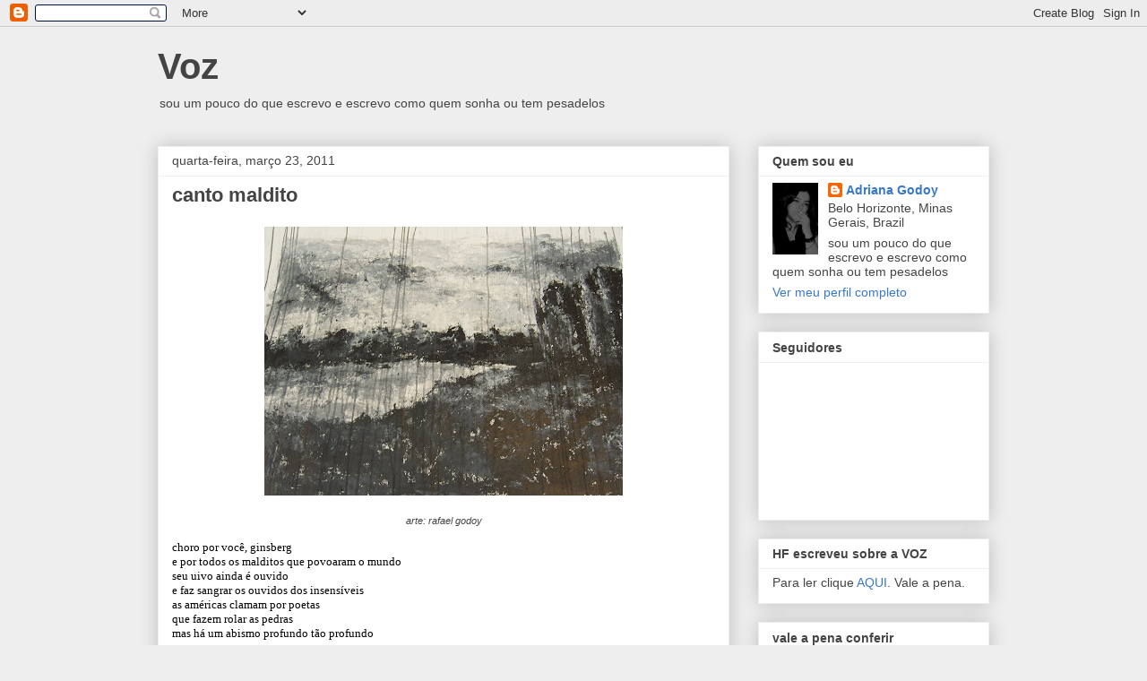

--- FILE ---
content_type: text/html; charset=UTF-8
request_url: http://driaguida.blogspot.com/2011/03/choro-por-voce-ginsberg-e-por-todos-os.html
body_size: 25355
content:
<!DOCTYPE html>
<html class='v2' dir='ltr' lang='pt-BR'>
<head>
<link href='https://www.blogger.com/static/v1/widgets/335934321-css_bundle_v2.css' rel='stylesheet' type='text/css'/>
<meta content='width=1100' name='viewport'/>
<meta content='text/html; charset=UTF-8' http-equiv='Content-Type'/>
<meta content='blogger' name='generator'/>
<link href='http://driaguida.blogspot.com/favicon.ico' rel='icon' type='image/x-icon'/>
<link href='http://driaguida.blogspot.com/2011/03/choro-por-voce-ginsberg-e-por-todos-os.html' rel='canonical'/>
<link rel="alternate" type="application/atom+xml" title="Voz - Atom" href="http://driaguida.blogspot.com/feeds/posts/default" />
<link rel="alternate" type="application/rss+xml" title="Voz - RSS" href="http://driaguida.blogspot.com/feeds/posts/default?alt=rss" />
<link rel="service.post" type="application/atom+xml" title="Voz - Atom" href="https://www.blogger.com/feeds/13264254/posts/default" />

<link rel="alternate" type="application/atom+xml" title="Voz - Atom" href="http://driaguida.blogspot.com/feeds/2138396248157189871/comments/default" />
<!--Can't find substitution for tag [blog.ieCssRetrofitLinks]-->
<link href='https://blogger.googleusercontent.com/img/b/R29vZ2xl/AVvXsEgzd8e0C6_A93a2wjIuz2HU90WBrqU36dTX7RhHtO7k-PbJQUoT5Hz4DIGWpoAn9TlDOPgh281vdNkDttmvr-4VfoasJvQwc21whFL5HlyOthiV4S-2YnjVMg2jEeUWgcOswIri/s400/paisagem3.jpg' rel='image_src'/>
<meta content='http://driaguida.blogspot.com/2011/03/choro-por-voce-ginsberg-e-por-todos-os.html' property='og:url'/>
<meta content='canto maldito' property='og:title'/>
<meta content='arte: rafael godoy   choro por você, ginsberg e por todos os malditos que povoaram o mundo seu uivo ainda é ouvido e faz sangrar os ouvidos ...' property='og:description'/>
<meta content='https://blogger.googleusercontent.com/img/b/R29vZ2xl/AVvXsEgzd8e0C6_A93a2wjIuz2HU90WBrqU36dTX7RhHtO7k-PbJQUoT5Hz4DIGWpoAn9TlDOPgh281vdNkDttmvr-4VfoasJvQwc21whFL5HlyOthiV4S-2YnjVMg2jEeUWgcOswIri/w1200-h630-p-k-no-nu/paisagem3.jpg' property='og:image'/>
<title>Voz: canto maldito</title>
<style id='page-skin-1' type='text/css'><!--
/*
-----------------------------------------------
Blogger Template Style
Name:     Awesome Inc.
Designer: Tina Chen
URL:      tinachen.org
----------------------------------------------- */
/* Content
----------------------------------------------- */
body {
font: normal normal 13px Arial, Tahoma, Helvetica, FreeSans, sans-serif;
color: #444444;
background: #eeeeee none repeat scroll top left;
}
html body .content-outer {
min-width: 0;
max-width: 100%;
width: 100%;
}
a:link {
text-decoration: none;
color: #3778cd;
}
a:visited {
text-decoration: none;
color: #4d469c;
}
a:hover {
text-decoration: underline;
color: #3778cd;
}
.body-fauxcolumn-outer .cap-top {
position: absolute;
z-index: 1;
height: 276px;
width: 100%;
background: transparent none repeat-x scroll top left;
_background-image: none;
}
/* Columns
----------------------------------------------- */
.content-inner {
padding: 0;
}
.header-inner .section {
margin: 0 16px;
}
.tabs-inner .section {
margin: 0 16px;
}
.main-inner {
padding-top: 30px;
}
.main-inner .column-center-inner,
.main-inner .column-left-inner,
.main-inner .column-right-inner {
padding: 0 5px;
}
*+html body .main-inner .column-center-inner {
margin-top: -30px;
}
#layout .main-inner .column-center-inner {
margin-top: 0;
}
/* Header
----------------------------------------------- */
.header-outer {
margin: 0 0 0 0;
background: transparent none repeat scroll 0 0;
}
.Header h1 {
font: normal bold 40px Arial, Tahoma, Helvetica, FreeSans, sans-serif;
color: #444444;
text-shadow: 0 0 -1px #000000;
}
.Header h1 a {
color: #444444;
}
.Header .description {
font: normal normal 14px Arial, Tahoma, Helvetica, FreeSans, sans-serif;
color: #444444;
}
.header-inner .Header .titlewrapper,
.header-inner .Header .descriptionwrapper {
padding-left: 0;
padding-right: 0;
margin-bottom: 0;
}
.header-inner .Header .titlewrapper {
padding-top: 22px;
}
/* Tabs
----------------------------------------------- */
.tabs-outer {
overflow: hidden;
position: relative;
background: #eeeeee url(http://www.blogblog.com/1kt/awesomeinc/tabs_gradient_light.png) repeat scroll 0 0;
}
#layout .tabs-outer {
overflow: visible;
}
.tabs-cap-top, .tabs-cap-bottom {
position: absolute;
width: 100%;
border-top: 1px solid #999999;
}
.tabs-cap-bottom {
bottom: 0;
}
.tabs-inner .widget li a {
display: inline-block;
margin: 0;
padding: .6em 1.5em;
font: normal bold 14px Arial, Tahoma, Helvetica, FreeSans, sans-serif;
color: #444444;
border-top: 1px solid #999999;
border-bottom: 1px solid #999999;
border-left: 1px solid #999999;
height: 16px;
line-height: 16px;
}
.tabs-inner .widget li:last-child a {
border-right: 1px solid #999999;
}
.tabs-inner .widget li.selected a, .tabs-inner .widget li a:hover {
background: #666666 url(http://www.blogblog.com/1kt/awesomeinc/tabs_gradient_light.png) repeat-x scroll 0 -100px;
color: #ffffff;
}
/* Headings
----------------------------------------------- */
h2 {
font: normal bold 14px Arial, Tahoma, Helvetica, FreeSans, sans-serif;
color: #444444;
}
/* Widgets
----------------------------------------------- */
.main-inner .section {
margin: 0 27px;
padding: 0;
}
.main-inner .column-left-outer,
.main-inner .column-right-outer {
margin-top: 0;
}
#layout .main-inner .column-left-outer,
#layout .main-inner .column-right-outer {
margin-top: 0;
}
.main-inner .column-left-inner,
.main-inner .column-right-inner {
background: transparent none repeat 0 0;
-moz-box-shadow: 0 0 0 rgba(0, 0, 0, .2);
-webkit-box-shadow: 0 0 0 rgba(0, 0, 0, .2);
-goog-ms-box-shadow: 0 0 0 rgba(0, 0, 0, .2);
box-shadow: 0 0 0 rgba(0, 0, 0, .2);
-moz-border-radius: 0;
-webkit-border-radius: 0;
-goog-ms-border-radius: 0;
border-radius: 0;
}
#layout .main-inner .column-left-inner,
#layout .main-inner .column-right-inner {
margin-top: 0;
}
.sidebar .widget {
font: normal normal 14px Arial, Tahoma, Helvetica, FreeSans, sans-serif;
color: #444444;
}
.sidebar .widget a:link {
color: #3778cd;
}
.sidebar .widget a:visited {
color: #4d469c;
}
.sidebar .widget a:hover {
color: #3778cd;
}
.sidebar .widget h2 {
text-shadow: 0 0 -1px #000000;
}
.main-inner .widget {
background-color: #ffffff;
border: 1px solid #eeeeee;
padding: 0 15px 15px;
margin: 20px -16px;
-moz-box-shadow: 0 0 20px rgba(0, 0, 0, .2);
-webkit-box-shadow: 0 0 20px rgba(0, 0, 0, .2);
-goog-ms-box-shadow: 0 0 20px rgba(0, 0, 0, .2);
box-shadow: 0 0 20px rgba(0, 0, 0, .2);
-moz-border-radius: 0;
-webkit-border-radius: 0;
-goog-ms-border-radius: 0;
border-radius: 0;
}
.main-inner .widget h2 {
margin: 0 -15px;
padding: .6em 15px .5em;
border-bottom: 1px solid transparent;
}
.footer-inner .widget h2 {
padding: 0 0 .4em;
border-bottom: 1px solid transparent;
}
.main-inner .widget h2 + div, .footer-inner .widget h2 + div {
border-top: 1px solid #eeeeee;
padding-top: 8px;
}
.main-inner .widget .widget-content {
margin: 0 -15px;
padding: 7px 15px 0;
}
.main-inner .widget ul, .main-inner .widget #ArchiveList ul.flat {
margin: -8px -15px 0;
padding: 0;
list-style: none;
}
.main-inner .widget #ArchiveList {
margin: -8px 0 0;
}
.main-inner .widget ul li, .main-inner .widget #ArchiveList ul.flat li {
padding: .5em 15px;
text-indent: 0;
color: #666666;
border-top: 1px solid #eeeeee;
border-bottom: 1px solid transparent;
}
.main-inner .widget #ArchiveList ul li {
padding-top: .25em;
padding-bottom: .25em;
}
.main-inner .widget ul li:first-child, .main-inner .widget #ArchiveList ul.flat li:first-child {
border-top: none;
}
.main-inner .widget ul li:last-child, .main-inner .widget #ArchiveList ul.flat li:last-child {
border-bottom: none;
}
.post-body {
position: relative;
}
.main-inner .widget .post-body ul {
padding: 0 2.5em;
margin: .5em 0;
list-style: disc;
}
.main-inner .widget .post-body ul li {
padding: 0.25em 0;
margin-bottom: .25em;
color: #444444;
border: none;
}
.footer-inner .widget ul {
padding: 0;
list-style: none;
}
.widget .zippy {
color: #666666;
}
/* Posts
----------------------------------------------- */
body .main-inner .Blog {
padding: 0;
margin-bottom: 1em;
background-color: transparent;
border: none;
-moz-box-shadow: 0 0 0 rgba(0, 0, 0, 0);
-webkit-box-shadow: 0 0 0 rgba(0, 0, 0, 0);
-goog-ms-box-shadow: 0 0 0 rgba(0, 0, 0, 0);
box-shadow: 0 0 0 rgba(0, 0, 0, 0);
}
.main-inner .section:last-child .Blog:last-child {
padding: 0;
margin-bottom: 1em;
}
.main-inner .widget h2.date-header {
margin: 0 -15px 1px;
padding: 0 0 0 0;
font: normal normal 14px Arial, Tahoma, Helvetica, FreeSans, sans-serif;
color: #444444;
background: transparent none no-repeat scroll top left;
border-top: 0 solid #eeeeee;
border-bottom: 1px solid transparent;
-moz-border-radius-topleft: 0;
-moz-border-radius-topright: 0;
-webkit-border-top-left-radius: 0;
-webkit-border-top-right-radius: 0;
border-top-left-radius: 0;
border-top-right-radius: 0;
position: static;
bottom: 100%;
right: 15px;
text-shadow: 0 0 -1px #000000;
}
.main-inner .widget h2.date-header span {
font: normal normal 14px Arial, Tahoma, Helvetica, FreeSans, sans-serif;
display: block;
padding: .5em 15px;
border-left: 0 solid #eeeeee;
border-right: 0 solid #eeeeee;
}
.date-outer {
position: relative;
margin: 30px 0 20px;
padding: 0 15px;
background-color: #ffffff;
border: 1px solid #eeeeee;
-moz-box-shadow: 0 0 20px rgba(0, 0, 0, .2);
-webkit-box-shadow: 0 0 20px rgba(0, 0, 0, .2);
-goog-ms-box-shadow: 0 0 20px rgba(0, 0, 0, .2);
box-shadow: 0 0 20px rgba(0, 0, 0, .2);
-moz-border-radius: 0;
-webkit-border-radius: 0;
-goog-ms-border-radius: 0;
border-radius: 0;
}
.date-outer:first-child {
margin-top: 0;
}
.date-outer:last-child {
margin-bottom: 20px;
-moz-border-radius-bottomleft: 0;
-moz-border-radius-bottomright: 0;
-webkit-border-bottom-left-radius: 0;
-webkit-border-bottom-right-radius: 0;
-goog-ms-border-bottom-left-radius: 0;
-goog-ms-border-bottom-right-radius: 0;
border-bottom-left-radius: 0;
border-bottom-right-radius: 0;
}
.date-posts {
margin: 0 -15px;
padding: 0 15px;
clear: both;
}
.post-outer, .inline-ad {
border-top: 1px solid #eeeeee;
margin: 0 -15px;
padding: 15px 15px;
}
.post-outer {
padding-bottom: 10px;
}
.post-outer:first-child {
padding-top: 0;
border-top: none;
}
.post-outer:last-child, .inline-ad:last-child {
border-bottom: none;
}
.post-body {
position: relative;
}
.post-body img {
padding: 8px;
background: transparent;
border: 1px solid transparent;
-moz-box-shadow: 0 0 0 rgba(0, 0, 0, .2);
-webkit-box-shadow: 0 0 0 rgba(0, 0, 0, .2);
box-shadow: 0 0 0 rgba(0, 0, 0, .2);
-moz-border-radius: 0;
-webkit-border-radius: 0;
border-radius: 0;
}
h3.post-title, h4 {
font: normal bold 22px Arial, Tahoma, Helvetica, FreeSans, sans-serif;
color: #444444;
}
h3.post-title a {
font: normal bold 22px Arial, Tahoma, Helvetica, FreeSans, sans-serif;
color: #444444;
}
h3.post-title a:hover {
color: #3778cd;
text-decoration: underline;
}
.post-header {
margin: 0 0 1em;
}
.post-body {
line-height: 1.4;
}
.post-outer h2 {
color: #444444;
}
.post-footer {
margin: 1.5em 0 0;
}
#blog-pager {
padding: 15px;
font-size: 120%;
background-color: #ffffff;
border: 1px solid #eeeeee;
-moz-box-shadow: 0 0 20px rgba(0, 0, 0, .2);
-webkit-box-shadow: 0 0 20px rgba(0, 0, 0, .2);
-goog-ms-box-shadow: 0 0 20px rgba(0, 0, 0, .2);
box-shadow: 0 0 20px rgba(0, 0, 0, .2);
-moz-border-radius: 0;
-webkit-border-radius: 0;
-goog-ms-border-radius: 0;
border-radius: 0;
-moz-border-radius-topleft: 0;
-moz-border-radius-topright: 0;
-webkit-border-top-left-radius: 0;
-webkit-border-top-right-radius: 0;
-goog-ms-border-top-left-radius: 0;
-goog-ms-border-top-right-radius: 0;
border-top-left-radius: 0;
border-top-right-radius-topright: 0;
margin-top: 1em;
}
.blog-feeds, .post-feeds {
margin: 1em 0;
text-align: center;
color: #444444;
}
.blog-feeds a, .post-feeds a {
color: #3778cd;
}
.blog-feeds a:visited, .post-feeds a:visited {
color: #4d469c;
}
.blog-feeds a:hover, .post-feeds a:hover {
color: #3778cd;
}
.post-outer .comments {
margin-top: 2em;
}
/* Comments
----------------------------------------------- */
.comments .comments-content .icon.blog-author {
background-repeat: no-repeat;
background-image: url([data-uri]);
}
.comments .comments-content .loadmore a {
border-top: 1px solid #999999;
border-bottom: 1px solid #999999;
}
.comments .continue {
border-top: 2px solid #999999;
}
/* Footer
----------------------------------------------- */
.footer-outer {
margin: -20px 0 -1px;
padding: 20px 0 0;
color: #444444;
overflow: hidden;
}
.footer-fauxborder-left {
border-top: 1px solid #eeeeee;
background: #ffffff none repeat scroll 0 0;
-moz-box-shadow: 0 0 20px rgba(0, 0, 0, .2);
-webkit-box-shadow: 0 0 20px rgba(0, 0, 0, .2);
-goog-ms-box-shadow: 0 0 20px rgba(0, 0, 0, .2);
box-shadow: 0 0 20px rgba(0, 0, 0, .2);
margin: 0 -20px;
}
/* Mobile
----------------------------------------------- */
body.mobile {
background-size: auto;
}
.mobile .body-fauxcolumn-outer {
background: transparent none repeat scroll top left;
}
*+html body.mobile .main-inner .column-center-inner {
margin-top: 0;
}
.mobile .main-inner .widget {
padding: 0 0 15px;
}
.mobile .main-inner .widget h2 + div,
.mobile .footer-inner .widget h2 + div {
border-top: none;
padding-top: 0;
}
.mobile .footer-inner .widget h2 {
padding: 0.5em 0;
border-bottom: none;
}
.mobile .main-inner .widget .widget-content {
margin: 0;
padding: 7px 0 0;
}
.mobile .main-inner .widget ul,
.mobile .main-inner .widget #ArchiveList ul.flat {
margin: 0 -15px 0;
}
.mobile .main-inner .widget h2.date-header {
right: 0;
}
.mobile .date-header span {
padding: 0.4em 0;
}
.mobile .date-outer:first-child {
margin-bottom: 0;
border: 1px solid #eeeeee;
-moz-border-radius-topleft: 0;
-moz-border-radius-topright: 0;
-webkit-border-top-left-radius: 0;
-webkit-border-top-right-radius: 0;
-goog-ms-border-top-left-radius: 0;
-goog-ms-border-top-right-radius: 0;
border-top-left-radius: 0;
border-top-right-radius: 0;
}
.mobile .date-outer {
border-color: #eeeeee;
border-width: 0 1px 1px;
}
.mobile .date-outer:last-child {
margin-bottom: 0;
}
.mobile .main-inner {
padding: 0;
}
.mobile .header-inner .section {
margin: 0;
}
.mobile .post-outer, .mobile .inline-ad {
padding: 5px 0;
}
.mobile .tabs-inner .section {
margin: 0 10px;
}
.mobile .main-inner .widget h2 {
margin: 0;
padding: 0;
}
.mobile .main-inner .widget h2.date-header span {
padding: 0;
}
.mobile .main-inner .widget .widget-content {
margin: 0;
padding: 7px 0 0;
}
.mobile #blog-pager {
border: 1px solid transparent;
background: #ffffff none repeat scroll 0 0;
}
.mobile .main-inner .column-left-inner,
.mobile .main-inner .column-right-inner {
background: transparent none repeat 0 0;
-moz-box-shadow: none;
-webkit-box-shadow: none;
-goog-ms-box-shadow: none;
box-shadow: none;
}
.mobile .date-posts {
margin: 0;
padding: 0;
}
.mobile .footer-fauxborder-left {
margin: 0;
border-top: inherit;
}
.mobile .main-inner .section:last-child .Blog:last-child {
margin-bottom: 0;
}
.mobile-index-contents {
color: #444444;
}
.mobile .mobile-link-button {
background: #3778cd url(http://www.blogblog.com/1kt/awesomeinc/tabs_gradient_light.png) repeat scroll 0 0;
}
.mobile-link-button a:link, .mobile-link-button a:visited {
color: #ffffff;
}
.mobile .tabs-inner .PageList .widget-content {
background: transparent;
border-top: 1px solid;
border-color: #999999;
color: #444444;
}
.mobile .tabs-inner .PageList .widget-content .pagelist-arrow {
border-left: 1px solid #999999;
}

--></style>
<style id='template-skin-1' type='text/css'><!--
body {
min-width: 960px;
}
.content-outer, .content-fauxcolumn-outer, .region-inner {
min-width: 960px;
max-width: 960px;
_width: 960px;
}
.main-inner .columns {
padding-left: 0;
padding-right: 290px;
}
.main-inner .fauxcolumn-center-outer {
left: 0;
right: 290px;
/* IE6 does not respect left and right together */
_width: expression(this.parentNode.offsetWidth -
parseInt("0") -
parseInt("290px") + 'px');
}
.main-inner .fauxcolumn-left-outer {
width: 0;
}
.main-inner .fauxcolumn-right-outer {
width: 290px;
}
.main-inner .column-left-outer {
width: 0;
right: 100%;
margin-left: -0;
}
.main-inner .column-right-outer {
width: 290px;
margin-right: -290px;
}
#layout {
min-width: 0;
}
#layout .content-outer {
min-width: 0;
width: 800px;
}
#layout .region-inner {
min-width: 0;
width: auto;
}
body#layout div.add_widget {
padding: 8px;
}
body#layout div.add_widget a {
margin-left: 32px;
}
--></style>
<link href='https://www.blogger.com/dyn-css/authorization.css?targetBlogID=13264254&amp;zx=1d6a74c7-e0ff-4f5f-93e3-dbf1000e5b4d' media='none' onload='if(media!=&#39;all&#39;)media=&#39;all&#39;' rel='stylesheet'/><noscript><link href='https://www.blogger.com/dyn-css/authorization.css?targetBlogID=13264254&amp;zx=1d6a74c7-e0ff-4f5f-93e3-dbf1000e5b4d' rel='stylesheet'/></noscript>
<meta name='google-adsense-platform-account' content='ca-host-pub-1556223355139109'/>
<meta name='google-adsense-platform-domain' content='blogspot.com'/>

</head>
<body class='loading variant-light'>
<div class='navbar section' id='navbar' name='Navbar'><div class='widget Navbar' data-version='1' id='Navbar1'><script type="text/javascript">
    function setAttributeOnload(object, attribute, val) {
      if(window.addEventListener) {
        window.addEventListener('load',
          function(){ object[attribute] = val; }, false);
      } else {
        window.attachEvent('onload', function(){ object[attribute] = val; });
      }
    }
  </script>
<div id="navbar-iframe-container"></div>
<script type="text/javascript" src="https://apis.google.com/js/platform.js"></script>
<script type="text/javascript">
      gapi.load("gapi.iframes:gapi.iframes.style.bubble", function() {
        if (gapi.iframes && gapi.iframes.getContext) {
          gapi.iframes.getContext().openChild({
              url: 'https://www.blogger.com/navbar/13264254?po\x3d2138396248157189871\x26origin\x3dhttp://driaguida.blogspot.com',
              where: document.getElementById("navbar-iframe-container"),
              id: "navbar-iframe"
          });
        }
      });
    </script><script type="text/javascript">
(function() {
var script = document.createElement('script');
script.type = 'text/javascript';
script.src = '//pagead2.googlesyndication.com/pagead/js/google_top_exp.js';
var head = document.getElementsByTagName('head')[0];
if (head) {
head.appendChild(script);
}})();
</script>
</div></div>
<div class='body-fauxcolumns'>
<div class='fauxcolumn-outer body-fauxcolumn-outer'>
<div class='cap-top'>
<div class='cap-left'></div>
<div class='cap-right'></div>
</div>
<div class='fauxborder-left'>
<div class='fauxborder-right'></div>
<div class='fauxcolumn-inner'>
</div>
</div>
<div class='cap-bottom'>
<div class='cap-left'></div>
<div class='cap-right'></div>
</div>
</div>
</div>
<div class='content'>
<div class='content-fauxcolumns'>
<div class='fauxcolumn-outer content-fauxcolumn-outer'>
<div class='cap-top'>
<div class='cap-left'></div>
<div class='cap-right'></div>
</div>
<div class='fauxborder-left'>
<div class='fauxborder-right'></div>
<div class='fauxcolumn-inner'>
</div>
</div>
<div class='cap-bottom'>
<div class='cap-left'></div>
<div class='cap-right'></div>
</div>
</div>
</div>
<div class='content-outer'>
<div class='content-cap-top cap-top'>
<div class='cap-left'></div>
<div class='cap-right'></div>
</div>
<div class='fauxborder-left content-fauxborder-left'>
<div class='fauxborder-right content-fauxborder-right'></div>
<div class='content-inner'>
<header>
<div class='header-outer'>
<div class='header-cap-top cap-top'>
<div class='cap-left'></div>
<div class='cap-right'></div>
</div>
<div class='fauxborder-left header-fauxborder-left'>
<div class='fauxborder-right header-fauxborder-right'></div>
<div class='region-inner header-inner'>
<div class='header section' id='header' name='Cabeçalho'><div class='widget Header' data-version='1' id='Header1'>
<div id='header-inner'>
<div class='titlewrapper'>
<h1 class='title'>
<a href='http://driaguida.blogspot.com/'>
Voz
</a>
</h1>
</div>
<div class='descriptionwrapper'>
<p class='description'><span>sou um pouco do que escrevo e escrevo como quem sonha ou tem pesadelos</span></p>
</div>
</div>
</div></div>
</div>
</div>
<div class='header-cap-bottom cap-bottom'>
<div class='cap-left'></div>
<div class='cap-right'></div>
</div>
</div>
</header>
<div class='tabs-outer'>
<div class='tabs-cap-top cap-top'>
<div class='cap-left'></div>
<div class='cap-right'></div>
</div>
<div class='fauxborder-left tabs-fauxborder-left'>
<div class='fauxborder-right tabs-fauxborder-right'></div>
<div class='region-inner tabs-inner'>
<div class='tabs no-items section' id='crosscol' name='Entre colunas'></div>
<div class='tabs no-items section' id='crosscol-overflow' name='Cross-Column 2'></div>
</div>
</div>
<div class='tabs-cap-bottom cap-bottom'>
<div class='cap-left'></div>
<div class='cap-right'></div>
</div>
</div>
<div class='main-outer'>
<div class='main-cap-top cap-top'>
<div class='cap-left'></div>
<div class='cap-right'></div>
</div>
<div class='fauxborder-left main-fauxborder-left'>
<div class='fauxborder-right main-fauxborder-right'></div>
<div class='region-inner main-inner'>
<div class='columns fauxcolumns'>
<div class='fauxcolumn-outer fauxcolumn-center-outer'>
<div class='cap-top'>
<div class='cap-left'></div>
<div class='cap-right'></div>
</div>
<div class='fauxborder-left'>
<div class='fauxborder-right'></div>
<div class='fauxcolumn-inner'>
</div>
</div>
<div class='cap-bottom'>
<div class='cap-left'></div>
<div class='cap-right'></div>
</div>
</div>
<div class='fauxcolumn-outer fauxcolumn-left-outer'>
<div class='cap-top'>
<div class='cap-left'></div>
<div class='cap-right'></div>
</div>
<div class='fauxborder-left'>
<div class='fauxborder-right'></div>
<div class='fauxcolumn-inner'>
</div>
</div>
<div class='cap-bottom'>
<div class='cap-left'></div>
<div class='cap-right'></div>
</div>
</div>
<div class='fauxcolumn-outer fauxcolumn-right-outer'>
<div class='cap-top'>
<div class='cap-left'></div>
<div class='cap-right'></div>
</div>
<div class='fauxborder-left'>
<div class='fauxborder-right'></div>
<div class='fauxcolumn-inner'>
</div>
</div>
<div class='cap-bottom'>
<div class='cap-left'></div>
<div class='cap-right'></div>
</div>
</div>
<!-- corrects IE6 width calculation -->
<div class='columns-inner'>
<div class='column-center-outer'>
<div class='column-center-inner'>
<div class='main section' id='main' name='Principal'><div class='widget Blog' data-version='1' id='Blog1'>
<div class='blog-posts hfeed'>

          <div class="date-outer">
        
<h2 class='date-header'><span>quarta-feira, março 23, 2011</span></h2>

          <div class="date-posts">
        
<div class='post-outer'>
<div class='post hentry uncustomized-post-template' itemprop='blogPost' itemscope='itemscope' itemtype='http://schema.org/BlogPosting'>
<meta content='https://blogger.googleusercontent.com/img/b/R29vZ2xl/AVvXsEgzd8e0C6_A93a2wjIuz2HU90WBrqU36dTX7RhHtO7k-PbJQUoT5Hz4DIGWpoAn9TlDOPgh281vdNkDttmvr-4VfoasJvQwc21whFL5HlyOthiV4S-2YnjVMg2jEeUWgcOswIri/s400/paisagem3.jpg' itemprop='image_url'/>
<meta content='13264254' itemprop='blogId'/>
<meta content='2138396248157189871' itemprop='postId'/>
<a name='2138396248157189871'></a>
<h3 class='post-title entry-title' itemprop='name'>
canto maldito
</h3>
<div class='post-header'>
<div class='post-header-line-1'></div>
</div>
<div class='post-body entry-content' id='post-body-2138396248157189871' itemprop='description articleBody'>
<div style="text-align: center;"><a href="https://blogger.googleusercontent.com/img/b/R29vZ2xl/AVvXsEgzd8e0C6_A93a2wjIuz2HU90WBrqU36dTX7RhHtO7k-PbJQUoT5Hz4DIGWpoAn9TlDOPgh281vdNkDttmvr-4VfoasJvQwc21whFL5HlyOthiV4S-2YnjVMg2jEeUWgcOswIri/s1600/paisagem3.jpg" onblur="try {parent.deselectBloggerImageGracefully();} catch(e) {}"><img alt="" border="0" id="BLOGGER_PHOTO_ID_5587479063726868002" src="https://blogger.googleusercontent.com/img/b/R29vZ2xl/AVvXsEgzd8e0C6_A93a2wjIuz2HU90WBrqU36dTX7RhHtO7k-PbJQUoT5Hz4DIGWpoAn9TlDOPgh281vdNkDttmvr-4VfoasJvQwc21whFL5HlyOthiV4S-2YnjVMg2jEeUWgcOswIri/s400/paisagem3.jpg" style="display: block; margin: 0px auto 10px; text-align: center; cursor: pointer; width: 400px; height: 300px;" /></a><span style="font-size:85%;"><span style="font-style: italic;">arte: rafael godoy</span><br /></span></div><!--[if gte mso 9]><xml>  <o:officedocumentsettings>   <o:relyonvml/>   <o:allowpng/>  </o:OfficeDocumentSettings> </xml><![endif]--><!--[if gte mso 9]><xml>  <w:worddocument>   <w:view>Normal</w:View>   <w:zoom>0</w:Zoom>   <w:trackmoves/>   <w:trackformatting/>   <w:hyphenationzone>21</w:HyphenationZone>   <w:punctuationkerning/>   <w:validateagainstschemas/>   <w:saveifxmlinvalid>false</w:SaveIfXMLInvalid>   <w:ignoremixedcontent>false</w:IgnoreMixedContent>   <w:alwaysshowplaceholdertext>false</w:AlwaysShowPlaceholderText>   <w:donotpromoteqf/>   <w:lidthemeother>PT-BR</w:LidThemeOther>   <w:lidthemeasian>X-NONE</w:LidThemeAsian>   <w:lidthemecomplexscript>X-NONE</w:LidThemeComplexScript>   <w:compatibility>    <w:breakwrappedtables/>    <w:snaptogridincell/>    <w:wraptextwithpunct/>    <w:useasianbreakrules/>    <w:dontgrowautofit/>    <w:splitpgbreakandparamark/>    <w:dontvertaligncellwithsp/>    <w:dontbreakconstrainedforcedtables/>    <w:dontvertalignintxbx/>    <w:word11kerningpairs/>    <w:cachedcolbalance/>   </w:Compatibility>   <m:mathpr>    <m:mathfont val="Cambria Math">    <m:brkbin val="before">    <m:brkbinsub val="&#45;-">    <m:smallfrac val="off">    <m:dispdef/>    <m:lmargin val="0">    <m:rmargin val="0">    <m:defjc val="centerGroup">    <m:wrapindent val="1440">    <m:intlim val="subSup">    <m:narylim val="undOvr">   </m:mathPr></w:WordDocument> </xml><![endif]--><!--[if gte mso 9]><xml>  <w:latentstyles deflockedstate="false" defunhidewhenused="true" defsemihidden="true" defqformat="false" defpriority="99" latentstylecount="267">   <w:lsdexception locked="false" priority="0" semihidden="false" unhidewhenused="false" qformat="true" name="Normal">   <w:lsdexception locked="false" priority="9" semihidden="false" unhidewhenused="false" qformat="true" name="heading 1">   <w:lsdexception locked="false" priority="9" qformat="true" name="heading 2">   <w:lsdexception locked="false" priority="9" qformat="true" name="heading 3">   <w:lsdexception locked="false" priority="9" qformat="true" name="heading 4">   <w:lsdexception locked="false" priority="9" qformat="true" name="heading 5">   <w:lsdexception locked="false" priority="9" qformat="true" name="heading 6">   <w:lsdexception locked="false" priority="9" qformat="true" name="heading 7">   <w:lsdexception locked="false" priority="9" qformat="true" name="heading 8">   <w:lsdexception locked="false" priority="9" qformat="true" name="heading 9">   <w:lsdexception locked="false" priority="39" name="toc 1">   <w:lsdexception locked="false" priority="39" name="toc 2">   <w:lsdexception locked="false" priority="39" name="toc 3">   <w:lsdexception locked="false" priority="39" name="toc 4">   <w:lsdexception locked="false" priority="39" name="toc 5">   <w:lsdexception locked="false" priority="39" name="toc 6">   <w:lsdexception locked="false" priority="39" name="toc 7">   <w:lsdexception locked="false" priority="39" name="toc 8">   <w:lsdexception locked="false" priority="39" name="toc 9">   <w:lsdexception locked="false" priority="35" qformat="true" name="caption">   <w:lsdexception locked="false" priority="10" semihidden="false" unhidewhenused="false" qformat="true" name="Title">   <w:lsdexception locked="false" priority="1" name="Default Paragraph Font">   <w:lsdexception locked="false" priority="11" semihidden="false" unhidewhenused="false" qformat="true" name="Subtitle">   <w:lsdexception locked="false" priority="22" semihidden="false" unhidewhenused="false" qformat="true" name="Strong">   <w:lsdexception locked="false" priority="20" semihidden="false" unhidewhenused="false" qformat="true" name="Emphasis">   <w:lsdexception locked="false" priority="59" semihidden="false" unhidewhenused="false" name="Table Grid">   <w:lsdexception locked="false" unhidewhenused="false" name="Placeholder Text">   <w:lsdexception locked="false" priority="1" semihidden="false" unhidewhenused="false" qformat="true" name="No Spacing">   <w:lsdexception locked="false" priority="60" semihidden="false" unhidewhenused="false" name="Light Shading">   <w:lsdexception locked="false" priority="61" semihidden="false" unhidewhenused="false" name="Light List">   <w:lsdexception locked="false" priority="62" semihidden="false" unhidewhenused="false" name="Light Grid">   <w:lsdexception locked="false" priority="63" semihidden="false" unhidewhenused="false" name="Medium Shading 1">   <w:lsdexception locked="false" priority="64" semihidden="false" unhidewhenused="false" name="Medium Shading 2">   <w:lsdexception locked="false" priority="65" semihidden="false" unhidewhenused="false" name="Medium List 1">   <w:lsdexception locked="false" priority="66" semihidden="false" unhidewhenused="false" name="Medium List 2">   <w:lsdexception locked="false" priority="67" semihidden="false" unhidewhenused="false" name="Medium Grid 1">   <w:lsdexception locked="false" priority="68" semihidden="false" unhidewhenused="false" name="Medium Grid 2">   <w:lsdexception locked="false" priority="69" semihidden="false" unhidewhenused="false" name="Medium Grid 3">   <w:lsdexception locked="false" priority="70" semihidden="false" unhidewhenused="false" name="Dark List">   <w:lsdexception locked="false" priority="71" semihidden="false" unhidewhenused="false" name="Colorful Shading">   <w:lsdexception locked="false" priority="72" semihidden="false" unhidewhenused="false" name="Colorful List">   <w:lsdexception locked="false" priority="73" semihidden="false" unhidewhenused="false" name="Colorful Grid">   <w:lsdexception locked="false" priority="60" semihidden="false" unhidewhenused="false" name="Light Shading Accent 1">   <w:lsdexception locked="false" priority="61" semihidden="false" unhidewhenused="false" name="Light List Accent 1">   <w:lsdexception locked="false" priority="62" semihidden="false" unhidewhenused="false" name="Light Grid Accent 1">   <w:lsdexception locked="false" priority="63" semihidden="false" unhidewhenused="false" name="Medium Shading 1 Accent 1">   <w:lsdexception locked="false" priority="64" semihidden="false" unhidewhenused="false" name="Medium Shading 2 Accent 1">   <w:lsdexception locked="false" priority="65" semihidden="false" unhidewhenused="false" name="Medium List 1 Accent 1">   <w:lsdexception locked="false" unhidewhenused="false" name="Revision">   <w:lsdexception locked="false" priority="34" semihidden="false" unhidewhenused="false" qformat="true" name="List Paragraph">   <w:lsdexception locked="false" priority="29" semihidden="false" unhidewhenused="false" qformat="true" name="Quote">   <w:lsdexception locked="false" priority="30" semihidden="false" unhidewhenused="false" qformat="true" name="Intense Quote">   <w:lsdexception locked="false" priority="66" semihidden="false" unhidewhenused="false" name="Medium List 2 Accent 1">   <w:lsdexception locked="false" priority="67" semihidden="false" unhidewhenused="false" name="Medium Grid 1 Accent 1">   <w:lsdexception locked="false" priority="68" semihidden="false" unhidewhenused="false" name="Medium Grid 2 Accent 1">   <w:lsdexception locked="false" priority="69" semihidden="false" unhidewhenused="false" name="Medium Grid 3 Accent 1">   <w:lsdexception locked="false" priority="70" semihidden="false" unhidewhenused="false" name="Dark List Accent 1">   <w:lsdexception locked="false" priority="71" semihidden="false" unhidewhenused="false" name="Colorful Shading Accent 1">   <w:lsdexception locked="false" priority="72" semihidden="false" unhidewhenused="false" name="Colorful List Accent 1">   <w:lsdexception locked="false" priority="73" semihidden="false" unhidewhenused="false" name="Colorful Grid Accent 1">   <w:lsdexception locked="false" priority="60" semihidden="false" unhidewhenused="false" name="Light Shading Accent 2">   <w:lsdexception locked="false" priority="61" semihidden="false" unhidewhenused="false" name="Light List Accent 2">   <w:lsdexception locked="false" priority="62" semihidden="false" unhidewhenused="false" name="Light Grid Accent 2">   <w:lsdexception locked="false" priority="63" semihidden="false" unhidewhenused="false" name="Medium Shading 1 Accent 2">   <w:lsdexception locked="false" priority="64" semihidden="false" unhidewhenused="false" name="Medium Shading 2 Accent 2">   <w:lsdexception locked="false" priority="65" semihidden="false" unhidewhenused="false" name="Medium List 1 Accent 2">   <w:lsdexception locked="false" priority="66" semihidden="false" unhidewhenused="false" name="Medium List 2 Accent 2">   <w:lsdexception locked="false" priority="67" semihidden="false" unhidewhenused="false" name="Medium Grid 1 Accent 2">   <w:lsdexception locked="false" priority="68" semihidden="false" unhidewhenused="false" name="Medium Grid 2 Accent 2">   <w:lsdexception locked="false" priority="69" semihidden="false" unhidewhenused="false" name="Medium Grid 3 Accent 2">   <w:lsdexception locked="false" priority="70" semihidden="false" unhidewhenused="false" name="Dark List Accent 2">   <w:lsdexception locked="false" priority="71" semihidden="false" unhidewhenused="false" name="Colorful Shading Accent 2">   <w:lsdexception locked="false" priority="72" semihidden="false" unhidewhenused="false" name="Colorful List Accent 2">   <w:lsdexception locked="false" priority="73" semihidden="false" unhidewhenused="false" name="Colorful Grid Accent 2">   <w:lsdexception locked="false" priority="60" semihidden="false" unhidewhenused="false" name="Light Shading Accent 3">   <w:lsdexception locked="false" priority="61" semihidden="false" unhidewhenused="false" name="Light List Accent 3">   <w:lsdexception locked="false" priority="62" semihidden="false" unhidewhenused="false" name="Light Grid Accent 3">   <w:lsdexception locked="false" priority="63" semihidden="false" unhidewhenused="false" name="Medium Shading 1 Accent 3">   <w:lsdexception locked="false" priority="64" semihidden="false" unhidewhenused="false" name="Medium Shading 2 Accent 3">   <w:lsdexception locked="false" priority="65" semihidden="false" unhidewhenused="false" name="Medium List 1 Accent 3">   <w:lsdexception locked="false" priority="66" semihidden="false" unhidewhenused="false" name="Medium List 2 Accent 3">   <w:lsdexception locked="false" priority="67" semihidden="false" unhidewhenused="false" name="Medium Grid 1 Accent 3">   <w:lsdexception locked="false" priority="68" semihidden="false" unhidewhenused="false" name="Medium Grid 2 Accent 3">   <w:lsdexception locked="false" priority="69" semihidden="false" unhidewhenused="false" name="Medium Grid 3 Accent 3">   <w:lsdexception locked="false" priority="70" semihidden="false" unhidewhenused="false" name="Dark List Accent 3">   <w:lsdexception locked="false" priority="71" semihidden="false" unhidewhenused="false" name="Colorful Shading Accent 3">   <w:lsdexception locked="false" priority="72" semihidden="false" unhidewhenused="false" name="Colorful List Accent 3">   <w:lsdexception locked="false" priority="73" semihidden="false" unhidewhenused="false" name="Colorful Grid Accent 3">   <w:lsdexception locked="false" priority="60" semihidden="false" unhidewhenused="false" name="Light Shading Accent 4">   <w:lsdexception locked="false" priority="61" semihidden="false" unhidewhenused="false" name="Light List Accent 4">   <w:lsdexception locked="false" priority="62" semihidden="false" unhidewhenused="false" name="Light Grid Accent 4">   <w:lsdexception locked="false" priority="63" semihidden="false" unhidewhenused="false" name="Medium Shading 1 Accent 4">   <w:lsdexception locked="false" priority="64" semihidden="false" unhidewhenused="false" name="Medium Shading 2 Accent 4">   <w:lsdexception locked="false" priority="65" semihidden="false" unhidewhenused="false" name="Medium List 1 Accent 4">   <w:lsdexception locked="false" priority="66" semihidden="false" unhidewhenused="false" name="Medium List 2 Accent 4">   <w:lsdexception locked="false" priority="67" semihidden="false" unhidewhenused="false" name="Medium Grid 1 Accent 4">   <w:lsdexception locked="false" priority="68" semihidden="false" unhidewhenused="false" name="Medium Grid 2 Accent 4">   <w:lsdexception locked="false" priority="69" semihidden="false" unhidewhenused="false" name="Medium Grid 3 Accent 4">   <w:lsdexception locked="false" priority="70" semihidden="false" unhidewhenused="false" name="Dark List Accent 4">   <w:lsdexception locked="false" priority="71" semihidden="false" unhidewhenused="false" name="Colorful Shading Accent 4">   <w:lsdexception locked="false" priority="72" semihidden="false" unhidewhenused="false" name="Colorful List Accent 4">   <w:lsdexception locked="false" priority="73" semihidden="false" unhidewhenused="false" name="Colorful Grid Accent 4">   <w:lsdexception locked="false" priority="60" semihidden="false" unhidewhenused="false" name="Light Shading Accent 5">   <w:lsdexception locked="false" priority="61" semihidden="false" unhidewhenused="false" name="Light List Accent 5">   <w:lsdexception locked="false" priority="62" semihidden="false" unhidewhenused="false" name="Light Grid Accent 5">   <w:lsdexception locked="false" priority="63" semihidden="false" unhidewhenused="false" name="Medium Shading 1 Accent 5">   <w:lsdexception locked="false" priority="64" semihidden="false" unhidewhenused="false" name="Medium Shading 2 Accent 5">   <w:lsdexception locked="false" priority="65" semihidden="false" unhidewhenused="false" name="Medium List 1 Accent 5">   <w:lsdexception locked="false" priority="66" semihidden="false" unhidewhenused="false" name="Medium List 2 Accent 5">   <w:lsdexception locked="false" priority="67" semihidden="false" unhidewhenused="false" name="Medium Grid 1 Accent 5">   <w:lsdexception locked="false" priority="68" semihidden="false" unhidewhenused="false" name="Medium Grid 2 Accent 5">   <w:lsdexception locked="false" priority="69" semihidden="false" unhidewhenused="false" name="Medium Grid 3 Accent 5">   <w:lsdexception locked="false" priority="70" semihidden="false" unhidewhenused="false" name="Dark List Accent 5">   <w:lsdexception locked="false" priority="71" semihidden="false" unhidewhenused="false" name="Colorful Shading Accent 5">   <w:lsdexception locked="false" priority="72" semihidden="false" unhidewhenused="false" name="Colorful List Accent 5">   <w:lsdexception locked="false" priority="73" semihidden="false" unhidewhenused="false" name="Colorful Grid Accent 5">   <w:lsdexception locked="false" priority="60" semihidden="false" unhidewhenused="false" name="Light Shading Accent 6">   <w:lsdexception locked="false" priority="61" semihidden="false" unhidewhenused="false" name="Light List Accent 6">   <w:lsdexception locked="false" priority="62" semihidden="false" unhidewhenused="false" name="Light Grid Accent 6">   <w:lsdexception locked="false" priority="63" semihidden="false" unhidewhenused="false" name="Medium Shading 1 Accent 6">   <w:lsdexception locked="false" priority="64" semihidden="false" unhidewhenused="false" name="Medium Shading 2 Accent 6">   <w:lsdexception locked="false" priority="65" semihidden="false" unhidewhenused="false" name="Medium List 1 Accent 6">   <w:lsdexception locked="false" priority="66" semihidden="false" unhidewhenused="false" name="Medium List 2 Accent 6">   <w:lsdexception locked="false" priority="67" semihidden="false" unhidewhenused="false" name="Medium Grid 1 Accent 6">   <w:lsdexception locked="false" priority="68" semihidden="false" unhidewhenused="false" name="Medium Grid 2 Accent 6">   <w:lsdexception locked="false" priority="69" semihidden="false" unhidewhenused="false" name="Medium Grid 3 Accent 6">   <w:lsdexception locked="false" priority="70" semihidden="false" unhidewhenused="false" name="Dark List Accent 6">   <w:lsdexception locked="false" priority="71" semihidden="false" unhidewhenused="false" name="Colorful Shading Accent 6">   <w:lsdexception locked="false" priority="72" semihidden="false" unhidewhenused="false" name="Colorful List Accent 6">   <w:lsdexception locked="false" priority="73" semihidden="false" unhidewhenused="false" name="Colorful Grid Accent 6">   <w:lsdexception locked="false" priority="19" semihidden="false" unhidewhenused="false" qformat="true" name="Subtle Emphasis">   <w:lsdexception locked="false" priority="21" semihidden="false" unhidewhenused="false" qformat="true" name="Intense Emphasis">   <w:lsdexception locked="false" priority="31" semihidden="false" unhidewhenused="false" qformat="true" name="Subtle Reference">   <w:lsdexception locked="false" priority="32" semihidden="false" unhidewhenused="false" qformat="true" name="Intense Reference">   <w:lsdexception locked="false" priority="33" semihidden="false" unhidewhenused="false" qformat="true" name="Book Title">   <w:lsdexception locked="false" priority="37" name="Bibliography">   <w:lsdexception locked="false" priority="39" qformat="true" name="TOC Heading">  </w:LatentStyles> </xml><![endif]--><!--[if gte mso 10]> <style>  /* Style Definitions */  table.MsoNormalTable  {mso-style-name:"Tabela normal";  mso-tstyle-rowband-size:0;  mso-tstyle-colband-size:0;  mso-style-noshow:yes;  mso-style-priority:99;  mso-style-qformat:yes;  mso-style-parent:"";  mso-padding-alt:0cm 5.4pt 0cm 5.4pt;  mso-para-margin-top:0cm;  mso-para-margin-right:0cm;  mso-para-margin-bottom:10.0pt;  mso-para-margin-left:0cm;  line-height:115%;  mso-pagination:widow-orphan;  font-size:11.0pt;  font-family:"Calibri","sans-serif";  mso-ascii-font-family:Calibri;  mso-ascii-theme-font:minor-latin;  mso-fareast-font-family:"Times New Roman";  mso-fareast-theme-font:minor-fareast;  mso-hansi-font-family:Calibri;  mso-hansi-theme-font:minor-latin;} </style> <![endif]-->  <p class="MsoNormal"  style="margin-bottom: 12pt; line-height: normal;font-family:verdana;"><span style=";font-size:100%;color:black;"  >choro por você, ginsberg</span><span style="font-size:100%;"><br /><span style="color:black;">e por todos os malditos que povoaram o mundo</span><br /><span style="color:black;">seu uivo ainda é ouvido</span><br /><span style="color:black;">e faz sangrar os ouvidos dos insensíveis</span><br /><span style="color:black;">as américas clamam por poetas</span><br /><span style="color:black;">que fazem rolar as pedras</span><br /><span style="color:black;">mas há um abismo profundo tão profundo</span><br /><br /><span style="color:black;">os homens não sabem mais enxergar</span><br /><span style="color:black;">têm medo das próprias almas</span><br /><span style="color:black;">"se deixaram foder no rabo"</span><br /><span style="color:black;">por dinheiro, poder e religião</span><br /><span style="color:black;">e jogam aos cães as tripas de que se serviram</span><br /><span style="color:black;">ensandecem a cada dia e continuam levando soldados</span><br /><span style="color:black;">para morrerem por uma pátria que nunca existiu</span><br /><br /><span style="color:black;">não há mais volta, ginsberg</span><br /><span style="color:black;">o mar invadiu as cidades</span><br /><span style="color:black;">há o veneno invisível</span><br /><span style="color:black;">que contamina o oriente</span><br /><span style="color:black;">e deixa seu rastro pelo resto do planeta</span><br /></span></p><p class="MsoNormal"  style="margin-bottom: 12pt; line-height: normal;font-family:verdana;"><span style="font-size:100%;"><span style="color:black;">a poesia se faz quase muda</span><br /><span style="color:black;">os poetas querem uivar</span><br /><span style="color:black;">mas a fumaça negra é maior</span><br /><br /><span style="color:black;">os poentes são de sangue poeira</span><br /><span style="color:black;">o diabo anda solto e dança</span><br /><span style="color:black;">sobre os mortos com suas mãos de sombras </span><br /></span></p><p class="MsoNormal"  style="margin-bottom: 12pt; line-height: normal;font-family:verdana;"><span style="font-size:100%;">choro por você, ginsberg<br /><span style="color:black;">por todos os poetas</span><br /><span style="color:black;">por todos desgraçados</span><br /><span style="color:black;">pelos anjos perdidos sem asas</span><br /><span style="color:black;">pelos solitários pelos bêbados</span><br /><span style="color:black;">pelas putas pelos profetas</span><br />por mim</span></p>
<div style='clear: both;'></div>
</div>
<div class='post-footer'>
<div class='post-footer-line post-footer-line-1'>
<span class='post-author vcard'>
Postado por
<span class='fn' itemprop='author' itemscope='itemscope' itemtype='http://schema.org/Person'>
<meta content='https://www.blogger.com/profile/02868466203582267731' itemprop='url'/>
<a class='g-profile' href='https://www.blogger.com/profile/02868466203582267731' rel='author' title='author profile'>
<span itemprop='name'>Adriana Godoy</span>
</a>
</span>
</span>
<span class='post-timestamp'>
às
<meta content='http://driaguida.blogspot.com/2011/03/choro-por-voce-ginsberg-e-por-todos-os.html' itemprop='url'/>
<a class='timestamp-link' href='http://driaguida.blogspot.com/2011/03/choro-por-voce-ginsberg-e-por-todos-os.html' rel='bookmark' title='permanent link'><abbr class='published' itemprop='datePublished' title='2011-03-23T23:49:00-03:00'>11:49 PM</abbr></a>
</span>
<span class='post-comment-link'>
</span>
<span class='post-icons'>
<span class='item-action'>
<a href='https://www.blogger.com/email-post/13264254/2138396248157189871' title='Enviar esta postagem'>
<img alt='' class='icon-action' height='13' src='https://resources.blogblog.com/img/icon18_email.gif' width='18'/>
</a>
</span>
<span class='item-control blog-admin pid-1117410599'>
<a href='https://www.blogger.com/post-edit.g?blogID=13264254&postID=2138396248157189871&from=pencil' title='Editar post'>
<img alt='' class='icon-action' height='18' src='https://resources.blogblog.com/img/icon18_edit_allbkg.gif' width='18'/>
</a>
</span>
</span>
<div class='post-share-buttons goog-inline-block'>
</div>
</div>
<div class='post-footer-line post-footer-line-2'>
<span class='post-labels'>
</span>
</div>
<div class='post-footer-line post-footer-line-3'>
<span class='post-location'>
</span>
</div>
</div>
</div>
<div class='comments' id='comments'>
<a name='comments'></a>
<h4>17 comentários:</h4>
<div id='Blog1_comments-block-wrapper'>
<dl class='avatar-comment-indent' id='comments-block'>
<dt class='comment-author ' id='c3146632579587677932'>
<a name='c3146632579587677932'></a>
<div class="avatar-image-container vcard"><span dir="ltr"><a href="https://www.blogger.com/profile/04627439761424875646" target="" rel="nofollow" onclick="" class="avatar-hovercard" id="av-3146632579587677932-04627439761424875646"><img src="https://resources.blogblog.com/img/blank.gif" width="35" height="35" class="delayLoad" style="display: none;" longdesc="//blogger.googleusercontent.com/img/b/R29vZ2xl/AVvXsEgFoTdd_3Lh9vjWXcT_Eq630GobGZSkrKqVZAkkCHdY65wzdd_eQ1SW1MHjLVh6P0lHnUoxpWc2Ih8bAx56YYWs1IZGpB7pFD6w3jqrFdIioR8QQOEALs_3WPPM0fBfCw/s45-c/Pedro+Carton+por+Ju+Fev2015.jpg" alt="" title="Pedro Du Bois">

<noscript><img src="//blogger.googleusercontent.com/img/b/R29vZ2xl/AVvXsEgFoTdd_3Lh9vjWXcT_Eq630GobGZSkrKqVZAkkCHdY65wzdd_eQ1SW1MHjLVh6P0lHnUoxpWc2Ih8bAx56YYWs1IZGpB7pFD6w3jqrFdIioR8QQOEALs_3WPPM0fBfCw/s45-c/Pedro+Carton+por+Ju+Fev2015.jpg" width="35" height="35" class="photo" alt=""></noscript></a></span></div>
<a href='https://www.blogger.com/profile/04627439761424875646' rel='nofollow'>Pedro Du Bois</a>
disse...
</dt>
<dd class='comment-body' id='Blog1_cmt-3146632579587677932'>
<p>
A construção, intercalada em nada, aumentou a profundidade do (seu)abismo poético. Muito bom. Abraços, Pedro.
</p>
</dd>
<dd class='comment-footer'>
<span class='comment-timestamp'>
<a href='http://driaguida.blogspot.com/2011/03/choro-por-voce-ginsberg-e-por-todos-os.html?showComment=1300935177761#c3146632579587677932' title='comment permalink'>
11:52 PM
</a>
<span class='item-control blog-admin pid-2049433031'>
<a class='comment-delete' href='https://www.blogger.com/comment/delete/13264254/3146632579587677932' title='Excluir comentário'>
<img src='https://resources.blogblog.com/img/icon_delete13.gif'/>
</a>
</span>
</span>
</dd>
<dt class='comment-author blog-author' id='c8456067384916566027'>
<a name='c8456067384916566027'></a>
<div class="avatar-image-container vcard"><span dir="ltr"><a href="https://www.blogger.com/profile/02868466203582267731" target="" rel="nofollow" onclick="" class="avatar-hovercard" id="av-8456067384916566027-02868466203582267731"><img src="https://resources.blogblog.com/img/blank.gif" width="35" height="35" class="delayLoad" style="display: none;" longdesc="//blogger.googleusercontent.com/img/b/R29vZ2xl/AVvXsEgPxJWGKo9F2vieaZ_8wxVh6Qj8dMGVoBEmImdVp4SebLXjJYi-q48hGy19YzR6TMnkdXlIhsejywxS7J3rKUkD-sAJlUY_DW3736wBjLSBXm_E76lczjiqHnXISJ5XSSM/s45-c/poi+e+eu.jpg" alt="" title="Adriana Godoy">

<noscript><img src="//blogger.googleusercontent.com/img/b/R29vZ2xl/AVvXsEgPxJWGKo9F2vieaZ_8wxVh6Qj8dMGVoBEmImdVp4SebLXjJYi-q48hGy19YzR6TMnkdXlIhsejywxS7J3rKUkD-sAJlUY_DW3736wBjLSBXm_E76lczjiqHnXISJ5XSSM/s45-c/poi+e+eu.jpg" width="35" height="35" class="photo" alt=""></noscript></a></span></div>
<a href='https://www.blogger.com/profile/02868466203582267731' rel='nofollow'>Adriana Godoy</a>
disse...
</dt>
<dd class='comment-body' id='Blog1_cmt-8456067384916566027'>
<p>
Pois é, tinha sido defeito do editor de texto. Espero que goste com o vazio preenchido. Abraço
</p>
</dd>
<dd class='comment-footer'>
<span class='comment-timestamp'>
<a href='http://driaguida.blogspot.com/2011/03/choro-por-voce-ginsberg-e-por-todos-os.html?showComment=1300935461863#c8456067384916566027' title='comment permalink'>
11:57 PM
</a>
<span class='item-control blog-admin pid-1117410599'>
<a class='comment-delete' href='https://www.blogger.com/comment/delete/13264254/8456067384916566027' title='Excluir comentário'>
<img src='https://resources.blogblog.com/img/icon_delete13.gif'/>
</a>
</span>
</span>
</dd>
<dt class='comment-author ' id='c790179814493351213'>
<a name='c790179814493351213'></a>
<div class="avatar-image-container avatar-stock"><span dir="ltr"><img src="//resources.blogblog.com/img/blank.gif" width="35" height="35" alt="" title="Sam">

</span></div>
Sam
disse...
</dt>
<dd class='comment-body' id='Blog1_cmt-790179814493351213'>
<p>
Que (não) se tampem os versos<br />e clamem os ouvidos!<br /><br />Forte, forte sua voz de hoje.<br /><br />Gostei muito, Adriana.<br /><br />Meu beijo
</p>
</dd>
<dd class='comment-footer'>
<span class='comment-timestamp'>
<a href='http://driaguida.blogspot.com/2011/03/choro-por-voce-ginsberg-e-por-todos-os.html?showComment=1300936896876#c790179814493351213' title='comment permalink'>
12:21 AM
</a>
<span class='item-control blog-admin pid-1039054720'>
<a class='comment-delete' href='https://www.blogger.com/comment/delete/13264254/790179814493351213' title='Excluir comentário'>
<img src='https://resources.blogblog.com/img/icon_delete13.gif'/>
</a>
</span>
</span>
</dd>
<dt class='comment-author ' id='c2413275382593262753'>
<a name='c2413275382593262753'></a>
<div class="avatar-image-container vcard"><span dir="ltr"><a href="https://www.blogger.com/profile/11892244714175562475" target="" rel="nofollow" onclick="" class="avatar-hovercard" id="av-2413275382593262753-11892244714175562475"><img src="https://resources.blogblog.com/img/blank.gif" width="35" height="35" class="delayLoad" style="display: none;" longdesc="//blogger.googleusercontent.com/img/b/R29vZ2xl/AVvXsEju2Us2BISWNQHI9bVOlpaB2H_eFzpZgIaKF3rJNSJpQHgkK2LV4on5iJB54n7A7NEEy9gxZteC6jr-weQtreAiMAy_lgjW45kG0hAgqDn96fe3rA6838Q2NYRHNmdbAw/s45-c/DSC00935.JPG" alt="" title="&Uacute;rsula  Avner">

<noscript><img src="//blogger.googleusercontent.com/img/b/R29vZ2xl/AVvXsEju2Us2BISWNQHI9bVOlpaB2H_eFzpZgIaKF3rJNSJpQHgkK2LV4on5iJB54n7A7NEEy9gxZteC6jr-weQtreAiMAy_lgjW45kG0hAgqDn96fe3rA6838Q2NYRHNmdbAw/s45-c/DSC00935.JPG" width="35" height="35" class="photo" alt=""></noscript></a></span></div>
<a href='https://www.blogger.com/profile/11892244714175562475' rel='nofollow'>Úrsula  Avner</a>
disse...
</dt>
<dd class='comment-body' id='Blog1_cmt-2413275382593262753'>
<p>
Oi Adriana, <br /><br />sintonia plena entre a arte em tela e o poema. Versos fortes, incisivos, marcantes e que retratam bem a realidade atual do mundo apocalíptico em que vivemos... Bj.
</p>
</dd>
<dd class='comment-footer'>
<span class='comment-timestamp'>
<a href='http://driaguida.blogspot.com/2011/03/choro-por-voce-ginsberg-e-por-todos-os.html?showComment=1300936914348#c2413275382593262753' title='comment permalink'>
12:21 AM
</a>
<span class='item-control blog-admin pid-1403477500'>
<a class='comment-delete' href='https://www.blogger.com/comment/delete/13264254/2413275382593262753' title='Excluir comentário'>
<img src='https://resources.blogblog.com/img/icon_delete13.gif'/>
</a>
</span>
</span>
</dd>
<dt class='comment-author ' id='c8286250910420535687'>
<a name='c8286250910420535687'></a>
<div class="avatar-image-container vcard"><span dir="ltr"><a href="https://www.blogger.com/profile/02967379714825134038" target="" rel="nofollow" onclick="" class="avatar-hovercard" id="av-8286250910420535687-02967379714825134038"><img src="https://resources.blogblog.com/img/blank.gif" width="35" height="35" class="delayLoad" style="display: none;" longdesc="//blogger.googleusercontent.com/img/b/R29vZ2xl/AVvXsEhAQW9rqOnv9_EScMEdnAYvGP-gDkN81fyTiHK9wZ9GVHcy2UGyBHMzcxqSjjLw1jFKRmn6rmmAtgaxz8rechVBKtRBfCNxLAkXpuVXFvU8jJ_RMWTAda5ovvMMz6KWyao/s45-c/sus-su.jpg" alt="" title="Suzana Martins">

<noscript><img src="//blogger.googleusercontent.com/img/b/R29vZ2xl/AVvXsEhAQW9rqOnv9_EScMEdnAYvGP-gDkN81fyTiHK9wZ9GVHcy2UGyBHMzcxqSjjLw1jFKRmn6rmmAtgaxz8rechVBKtRBfCNxLAkXpuVXFvU8jJ_RMWTAda5ovvMMz6KWyao/s45-c/sus-su.jpg" width="35" height="35" class="photo" alt=""></noscript></a></span></div>
<a href='https://www.blogger.com/profile/02967379714825134038' rel='nofollow'>Suzana Martins</a>
disse...
</dt>
<dd class='comment-body' id='Blog1_cmt-8286250910420535687'>
<p>
Sintonia perfeita de palavras. Musicalizou tudo aqui<br /><br />Beijos
</p>
</dd>
<dd class='comment-footer'>
<span class='comment-timestamp'>
<a href='http://driaguida.blogspot.com/2011/03/choro-por-voce-ginsberg-e-por-todos-os.html?showComment=1300960255071#c8286250910420535687' title='comment permalink'>
6:50 AM
</a>
<span class='item-control blog-admin pid-2087324545'>
<a class='comment-delete' href='https://www.blogger.com/comment/delete/13264254/8286250910420535687' title='Excluir comentário'>
<img src='https://resources.blogblog.com/img/icon_delete13.gif'/>
</a>
</span>
</span>
</dd>
<dt class='comment-author ' id='c3873853692389164757'>
<a name='c3873853692389164757'></a>
<div class="avatar-image-container avatar-stock"><span dir="ltr"><a href="https://www.blogger.com/profile/02987119280760963583" target="" rel="nofollow" onclick="" class="avatar-hovercard" id="av-3873853692389164757-02987119280760963583"><img src="//www.blogger.com/img/blogger_logo_round_35.png" width="35" height="35" alt="" title="Unknown">

</a></span></div>
<a href='https://www.blogger.com/profile/02987119280760963583' rel='nofollow'>Unknown</a>
disse...
</dt>
<dd class='comment-body' id='Blog1_cmt-3873853692389164757'>
<p>
porradão, como um pedra rolando<br /><br /><br />beijo
</p>
</dd>
<dd class='comment-footer'>
<span class='comment-timestamp'>
<a href='http://driaguida.blogspot.com/2011/03/choro-por-voce-ginsberg-e-por-todos-os.html?showComment=1300973381645#c3873853692389164757' title='comment permalink'>
10:29 AM
</a>
<span class='item-control blog-admin pid-105449606'>
<a class='comment-delete' href='https://www.blogger.com/comment/delete/13264254/3873853692389164757' title='Excluir comentário'>
<img src='https://resources.blogblog.com/img/icon_delete13.gif'/>
</a>
</span>
</span>
</dd>
<dt class='comment-author ' id='c5268678928352423821'>
<a name='c5268678928352423821'></a>
<div class="avatar-image-container avatar-stock"><span dir="ltr"><a href="https://www.blogger.com/profile/04119822283041666168" target="" rel="nofollow" onclick="" class="avatar-hovercard" id="av-5268678928352423821-04119822283041666168"><img src="//www.blogger.com/img/blogger_logo_round_35.png" width="35" height="35" alt="" title="Unknown">

</a></span></div>
<a href='https://www.blogger.com/profile/04119822283041666168' rel='nofollow'>Unknown</a>
disse...
</dt>
<dd class='comment-body' id='Blog1_cmt-5268678928352423821'>
<p>
DRI!<br /><br />Maravilhoso poema onde vi os poetas rolarem junto ao seu grito.<br /><br />Choro junto com você e ginsberg.<br /><br />Beijos<br /><br />Mirze
</p>
</dd>
<dd class='comment-footer'>
<span class='comment-timestamp'>
<a href='http://driaguida.blogspot.com/2011/03/choro-por-voce-ginsberg-e-por-todos-os.html?showComment=1301001988937#c5268678928352423821' title='comment permalink'>
6:26 PM
</a>
<span class='item-control blog-admin pid-781159131'>
<a class='comment-delete' href='https://www.blogger.com/comment/delete/13264254/5268678928352423821' title='Excluir comentário'>
<img src='https://resources.blogblog.com/img/icon_delete13.gif'/>
</a>
</span>
</span>
</dd>
<dt class='comment-author ' id='c633304097556424786'>
<a name='c633304097556424786'></a>
<div class="avatar-image-container vcard"><span dir="ltr"><a href="https://www.blogger.com/profile/01499579440873084387" target="" rel="nofollow" onclick="" class="avatar-hovercard" id="av-633304097556424786-01499579440873084387"><img src="https://resources.blogblog.com/img/blank.gif" width="35" height="35" class="delayLoad" style="display: none;" longdesc="//blogger.googleusercontent.com/img/b/R29vZ2xl/AVvXsEjE7hyZdKtjagF7nH8_WUzrGvBdfkrGBRPGrS8jsNFL_WCoJgQdq_kh7D8oeBedEBn10lQOHHPmNrxtLQPWdEYuN4Q8ETaboMXRsJHvgljtQh98KgFDKEtuEQu6FqG77tk/s45-c/IMG_9735.jpg" alt="" title="Rosangela Ataide">

<noscript><img src="//blogger.googleusercontent.com/img/b/R29vZ2xl/AVvXsEjE7hyZdKtjagF7nH8_WUzrGvBdfkrGBRPGrS8jsNFL_WCoJgQdq_kh7D8oeBedEBn10lQOHHPmNrxtLQPWdEYuN4Q8ETaboMXRsJHvgljtQh98KgFDKEtuEQu6FqG77tk/s45-c/IMG_9735.jpg" width="35" height="35" class="photo" alt=""></noscript></a></span></div>
<a href='https://www.blogger.com/profile/01499579440873084387' rel='nofollow'>Rosangela Ataide</a>
disse...
</dt>
<dd class='comment-body' id='Blog1_cmt-633304097556424786'>
<p>
É de perder o fôlego de tão real e atual. Parabéns Adriana!
</p>
</dd>
<dd class='comment-footer'>
<span class='comment-timestamp'>
<a href='http://driaguida.blogspot.com/2011/03/choro-por-voce-ginsberg-e-por-todos-os.html?showComment=1301023683666#c633304097556424786' title='comment permalink'>
12:28 AM
</a>
<span class='item-control blog-admin pid-2139885713'>
<a class='comment-delete' href='https://www.blogger.com/comment/delete/13264254/633304097556424786' title='Excluir comentário'>
<img src='https://resources.blogblog.com/img/icon_delete13.gif'/>
</a>
</span>
</span>
</dd>
<dt class='comment-author ' id='c2781347882118378572'>
<a name='c2781347882118378572'></a>
<div class="avatar-image-container vcard"><span dir="ltr"><a href="https://www.blogger.com/profile/10737276991644832410" target="" rel="nofollow" onclick="" class="avatar-hovercard" id="av-2781347882118378572-10737276991644832410"><img src="https://resources.blogblog.com/img/blank.gif" width="35" height="35" class="delayLoad" style="display: none;" longdesc="//blogger.googleusercontent.com/img/b/R29vZ2xl/AVvXsEiW8XpSDpwRBJ6O5eb0OI6rQnHFXTzwL0Rh37cNFz2aJ43VoJxWkAbRZWCyhzsG9RKxQLnMGus3TxYd-mxskHKGMh6Q0DC-DiSNQa_UT94IBeofWHlCOjw9_dH6WW7dz3c/s45-c/image.jpg" alt="" title="Wania">

<noscript><img src="//blogger.googleusercontent.com/img/b/R29vZ2xl/AVvXsEiW8XpSDpwRBJ6O5eb0OI6rQnHFXTzwL0Rh37cNFz2aJ43VoJxWkAbRZWCyhzsG9RKxQLnMGus3TxYd-mxskHKGMh6Q0DC-DiSNQa_UT94IBeofWHlCOjw9_dH6WW7dz3c/s45-c/image.jpg" width="35" height="35" class="photo" alt=""></noscript></a></span></div>
<a href='https://www.blogger.com/profile/10737276991644832410' rel='nofollow'>Wania</a>
disse...
</dt>
<dd class='comment-body' id='Blog1_cmt-2781347882118378572'>
<p>
Dri<br /><br />E nós, vamos sobrevivendo ao caos!<br />Pego a poesia como bandeira e peço paz!<br /><br /><br /><br />Versos pungentes!<br />Bjs
</p>
</dd>
<dd class='comment-footer'>
<span class='comment-timestamp'>
<a href='http://driaguida.blogspot.com/2011/03/choro-por-voce-ginsberg-e-por-todos-os.html?showComment=1301138821651#c2781347882118378572' title='comment permalink'>
8:27 AM
</a>
<span class='item-control blog-admin pid-2012203164'>
<a class='comment-delete' href='https://www.blogger.com/comment/delete/13264254/2781347882118378572' title='Excluir comentário'>
<img src='https://resources.blogblog.com/img/icon_delete13.gif'/>
</a>
</span>
</span>
</dd>
<dt class='comment-author ' id='c6085397726044560162'>
<a name='c6085397726044560162'></a>
<div class="avatar-image-container vcard"><span dir="ltr"><a href="https://www.blogger.com/profile/03418302168883208038" target="" rel="nofollow" onclick="" class="avatar-hovercard" id="av-6085397726044560162-03418302168883208038"><img src="https://resources.blogblog.com/img/blank.gif" width="35" height="35" class="delayLoad" style="display: none;" longdesc="//blogger.googleusercontent.com/img/b/R29vZ2xl/AVvXsEjRDQB5JQclI5ujIn0b0pu8GJiMVNriPxmZ9ViD5CNryN86PET9Q3TvuranfkuedexIG5tO_33YE3vBsSdPCqjAf5lVBZblu7HwKw-VGlGE3l7AzHbLZLU16pwcklM1WRo/s45-c/DSC00055.JPG" alt="" title="Luciano Fraga">

<noscript><img src="//blogger.googleusercontent.com/img/b/R29vZ2xl/AVvXsEjRDQB5JQclI5ujIn0b0pu8GJiMVNriPxmZ9ViD5CNryN86PET9Q3TvuranfkuedexIG5tO_33YE3vBsSdPCqjAf5lVBZblu7HwKw-VGlGE3l7AzHbLZLU16pwcklM1WRo/s45-c/DSC00055.JPG" width="35" height="35" class="photo" alt=""></noscript></a></span></div>
<a href='https://www.blogger.com/profile/03418302168883208038' rel='nofollow'>Luciano Fraga</a>
disse...
</dt>
<dd class='comment-body' id='Blog1_cmt-6085397726044560162'>
<p>
Adriana querida, bateu no ponto fraco de todos nós, via Ginsberg a ferida é então reaberta com mais chama e vigor, ele diria: &quot;uma imagem permanece no final com miríades de olhos na Eternidade. Esta é a obra! Este é o saber! Este é o fim do homem!&quot; Grandioso poema,beijo querida.
</p>
</dd>
<dd class='comment-footer'>
<span class='comment-timestamp'>
<a href='http://driaguida.blogspot.com/2011/03/choro-por-voce-ginsberg-e-por-todos-os.html?showComment=1301156981933#c6085397726044560162' title='comment permalink'>
1:29 PM
</a>
<span class='item-control blog-admin pid-551189109'>
<a class='comment-delete' href='https://www.blogger.com/comment/delete/13264254/6085397726044560162' title='Excluir comentário'>
<img src='https://resources.blogblog.com/img/icon_delete13.gif'/>
</a>
</span>
</span>
</dd>
<dt class='comment-author ' id='c2225560472118332566'>
<a name='c2225560472118332566'></a>
<div class="avatar-image-container avatar-stock"><span dir="ltr"><img src="//resources.blogblog.com/img/blank.gif" width="35" height="35" alt="" title="An&ocirc;nimo">

</span></div>
Anônimo
disse...
</dt>
<dd class='comment-body' id='Blog1_cmt-2225560472118332566'>
<p>
É difícil chorar a dor do mundo... então a gente escreve.<br /><br />Perfeito!<br />Beijo, flor.
</p>
</dd>
<dd class='comment-footer'>
<span class='comment-timestamp'>
<a href='http://driaguida.blogspot.com/2011/03/choro-por-voce-ginsberg-e-por-todos-os.html?showComment=1301172140374#c2225560472118332566' title='comment permalink'>
5:42 PM
</a>
<span class='item-control blog-admin pid-1039054720'>
<a class='comment-delete' href='https://www.blogger.com/comment/delete/13264254/2225560472118332566' title='Excluir comentário'>
<img src='https://resources.blogblog.com/img/icon_delete13.gif'/>
</a>
</span>
</span>
</dd>
<dt class='comment-author ' id='c6454417188783507921'>
<a name='c6454417188783507921'></a>
<div class="avatar-image-container vcard"><span dir="ltr"><a href="https://www.blogger.com/profile/01972700265730671303" target="" rel="nofollow" onclick="" class="avatar-hovercard" id="av-6454417188783507921-01972700265730671303"><img src="https://resources.blogblog.com/img/blank.gif" width="35" height="35" class="delayLoad" style="display: none;" longdesc="//blogger.googleusercontent.com/img/b/R29vZ2xl/AVvXsEim4WLUzfdCPHlB0op6QSB5lrer6oirNWUVRiUMk4DMo9vdi08rtJEoOCis-hqUKYO5XQlBgy0RUuo1-9rmZPfQend1c1lOZkhPFVhPwcp2xxjtRhW1_gHQGIQpz8N6/s45-c/Eu+by+Berz%C3%A9%21.jpg" alt="" title="byTONHO">

<noscript><img src="//blogger.googleusercontent.com/img/b/R29vZ2xl/AVvXsEim4WLUzfdCPHlB0op6QSB5lrer6oirNWUVRiUMk4DMo9vdi08rtJEoOCis-hqUKYO5XQlBgy0RUuo1-9rmZPfQend1c1lOZkhPFVhPwcp2xxjtRhW1_gHQGIQpz8N6/s45-c/Eu+by+Berz%C3%A9%21.jpg" width="35" height="35" class="photo" alt=""></noscript></a></span></div>
<a href='https://www.blogger.com/profile/01972700265730671303' rel='nofollow'>byTONHO</a>
disse...
</dt>
<dd class='comment-body' id='Blog1_cmt-6454417188783507921'>
<p>
&#8595;<br /><br />Maldito... bem dito!<br /><br />&quot;<i>O final será transmitido<br />na TV a cabo <a rel="nofollow">Pay-per-view</a>!</i>&quot;<br /><br />É pagar pra VER!<br /><br />:(
</p>
</dd>
<dd class='comment-footer'>
<span class='comment-timestamp'>
<a href='http://driaguida.blogspot.com/2011/03/choro-por-voce-ginsberg-e-por-todos-os.html?showComment=1301205196195#c6454417188783507921' title='comment permalink'>
2:53 AM
</a>
<span class='item-control blog-admin pid-1738067513'>
<a class='comment-delete' href='https://www.blogger.com/comment/delete/13264254/6454417188783507921' title='Excluir comentário'>
<img src='https://resources.blogblog.com/img/icon_delete13.gif'/>
</a>
</span>
</span>
</dd>
<dt class='comment-author ' id='c1805134238416419274'>
<a name='c1805134238416419274'></a>
<div class="avatar-image-container vcard"><span dir="ltr"><a href="https://www.blogger.com/profile/01030758739639954325" target="" rel="nofollow" onclick="" class="avatar-hovercard" id="av-1805134238416419274-01030758739639954325"><img src="https://resources.blogblog.com/img/blank.gif" width="35" height="35" class="delayLoad" style="display: none;" longdesc="//blogger.googleusercontent.com/img/b/R29vZ2xl/AVvXsEj3urzxb1ddK8RQxIQ3y4OkjyL8PbFa8MrwO_1ESK4YIuCcLga6NMref7HXPYJu_ar23bfnsRASGlcZwqvsfS-eqSi1QAebT6zXH6zYcMyErMAb8iFpz4Mof7u2dbmuUQ/s45-c/guru3.jpg" alt="" title="guru martins">

<noscript><img src="//blogger.googleusercontent.com/img/b/R29vZ2xl/AVvXsEj3urzxb1ddK8RQxIQ3y4OkjyL8PbFa8MrwO_1ESK4YIuCcLga6NMref7HXPYJu_ar23bfnsRASGlcZwqvsfS-eqSi1QAebT6zXH6zYcMyErMAb8iFpz4Mof7u2dbmuUQ/s45-c/guru3.jpg" width="35" height="35" class="photo" alt=""></noscript></a></span></div>
<a href='https://www.blogger.com/profile/01030758739639954325' rel='nofollow'>guru martins</a>
disse...
</dt>
<dd class='comment-body' id='Blog1_cmt-1805134238416419274'>
<p>
...é o cão <br />chupando manga<br />atrás da moita<br />com o ventilador <br />na mão dizendo: vem!<br />mas eu não vou<br />prefiro me foder!<br /><br />bj
</p>
</dd>
<dd class='comment-footer'>
<span class='comment-timestamp'>
<a href='http://driaguida.blogspot.com/2011/03/choro-por-voce-ginsberg-e-por-todos-os.html?showComment=1301428908563#c1805134238416419274' title='comment permalink'>
5:01 PM
</a>
<span class='item-control blog-admin pid-1876642228'>
<a class='comment-delete' href='https://www.blogger.com/comment/delete/13264254/1805134238416419274' title='Excluir comentário'>
<img src='https://resources.blogblog.com/img/icon_delete13.gif'/>
</a>
</span>
</span>
</dd>
<dt class='comment-author ' id='c1951347179551132523'>
<a name='c1951347179551132523'></a>
<div class="avatar-image-container vcard"><span dir="ltr"><a href="https://www.blogger.com/profile/14860427076050754032" target="" rel="nofollow" onclick="" class="avatar-hovercard" id="av-1951347179551132523-14860427076050754032"><img src="https://resources.blogblog.com/img/blank.gif" width="35" height="35" class="delayLoad" style="display: none;" longdesc="//3.bp.blogspot.com/-UxIuZ17JDgQ/ZKSYxITIj_I/AAAAAAAAAbE/WkInHHzsZcgyb7nIoyiwdZextm-VpeahQCK4BGAYYCw/s35/Imag03101.jpg" alt="" title="Vin&iacute;cius Paes">

<noscript><img src="//3.bp.blogspot.com/-UxIuZ17JDgQ/ZKSYxITIj_I/AAAAAAAAAbE/WkInHHzsZcgyb7nIoyiwdZextm-VpeahQCK4BGAYYCw/s35/Imag03101.jpg" width="35" height="35" class="photo" alt=""></noscript></a></span></div>
<a href='https://www.blogger.com/profile/14860427076050754032' rel='nofollow'>Vinícius Paes</a>
disse...
</dt>
<dd class='comment-body' id='Blog1_cmt-1951347179551132523'>
<p>
Por nós!<br />Um poema que diz tudo, num uivo, ressoando uma nostalgia beat. Belo, Adriana, simplesmente.<br />Adorei esses versos:<br />&quot;os homens não sabem mais enxergar<br />têm medo das próprias almas<br />&#39;se deixaram foder no rabo&#39;<br />por dinheiro, poder e religião<br />e jogam aos cães as tripas de que se serviram&quot;<br /><br />Uma coincidência, estou começando a ler Uivo, novamente.<br /><br />Beijos, Adriana, já estava, eu, sentido falta disso tudo aqui. Da sua voz.
</p>
</dd>
<dd class='comment-footer'>
<span class='comment-timestamp'>
<a href='http://driaguida.blogspot.com/2011/03/choro-por-voce-ginsberg-e-por-todos-os.html?showComment=1301490919913#c1951347179551132523' title='comment permalink'>
10:15 AM
</a>
<span class='item-control blog-admin pid-301257923'>
<a class='comment-delete' href='https://www.blogger.com/comment/delete/13264254/1951347179551132523' title='Excluir comentário'>
<img src='https://resources.blogblog.com/img/icon_delete13.gif'/>
</a>
</span>
</span>
</dd>
<dt class='comment-author ' id='c634230384903410297'>
<a name='c634230384903410297'></a>
<div class="avatar-image-container vcard"><span dir="ltr"><a href="https://www.blogger.com/profile/14728097355830535517" target="" rel="nofollow" onclick="" class="avatar-hovercard" id="av-634230384903410297-14728097355830535517"><img src="https://resources.blogblog.com/img/blank.gif" width="35" height="35" class="delayLoad" style="display: none;" longdesc="//blogger.googleusercontent.com/img/b/R29vZ2xl/AVvXsEiQG1g13JhK2PxQW4S3t5tA-a96_hKocPGmrBTjMMqpDdDtYpFp-y9fAS4br3g8CRyLpEL68hAAZyeKuPWAR0aIfftJN9FtT34Cd0VZxndJvruSsYpF3MY0AoYiLg8Z8A/s45-c/eu+cabelo+curto+2012.jpg" alt="" title="Carlota Joaquina">

<noscript><img src="//blogger.googleusercontent.com/img/b/R29vZ2xl/AVvXsEiQG1g13JhK2PxQW4S3t5tA-a96_hKocPGmrBTjMMqpDdDtYpFp-y9fAS4br3g8CRyLpEL68hAAZyeKuPWAR0aIfftJN9FtT34Cd0VZxndJvruSsYpF3MY0AoYiLg8Z8A/s45-c/eu+cabelo+curto+2012.jpg" width="35" height="35" class="photo" alt=""></noscript></a></span></div>
<a href='https://www.blogger.com/profile/14728097355830535517' rel='nofollow'>Carlota Joaquina</a>
disse...
</dt>
<dd class='comment-body' id='Blog1_cmt-634230384903410297'>
<p>
Eu lia e sentia essa dor, esse choro...muito linda essa.
</p>
</dd>
<dd class='comment-footer'>
<span class='comment-timestamp'>
<a href='http://driaguida.blogspot.com/2011/03/choro-por-voce-ginsberg-e-por-todos-os.html?showComment=1301580217809#c634230384903410297' title='comment permalink'>
11:03 AM
</a>
<span class='item-control blog-admin pid-238100536'>
<a class='comment-delete' href='https://www.blogger.com/comment/delete/13264254/634230384903410297' title='Excluir comentário'>
<img src='https://resources.blogblog.com/img/icon_delete13.gif'/>
</a>
</span>
</span>
</dd>
<dt class='comment-author ' id='c2141509359860645866'>
<a name='c2141509359860645866'></a>
<div class="avatar-image-container vcard"><span dir="ltr"><a href="https://www.blogger.com/profile/07775569807785167924" target="" rel="nofollow" onclick="" class="avatar-hovercard" id="av-2141509359860645866-07775569807785167924"><img src="https://resources.blogblog.com/img/blank.gif" width="35" height="35" class="delayLoad" style="display: none;" longdesc="//2.bp.blogspot.com/-1cyDiIoT0mg/ZJn2L9KLZ6I/AAAAAAAAgQE/AqtsdB1GWYkcu8ZEMljmdTe-3jUhcDafgCK4BGAYYCw/s35/Jos%2525C3%2525A9%252BCarlos.JPG" alt="" title="Jos&eacute; Carlos Brand&atilde;o">

<noscript><img src="//2.bp.blogspot.com/-1cyDiIoT0mg/ZJn2L9KLZ6I/AAAAAAAAgQE/AqtsdB1GWYkcu8ZEMljmdTe-3jUhcDafgCK4BGAYYCw/s35/Jos%2525C3%2525A9%252BCarlos.JPG" width="35" height="35" class="photo" alt=""></noscript></a></span></div>
<a href='https://www.blogger.com/profile/07775569807785167924' rel='nofollow'>José Carlos Brandão</a>
disse...
</dt>
<dd class='comment-body' id='Blog1_cmt-2141509359860645866'>
<p>
Li os três últimos poemas, gostei especialmente deste, mas fiquei pensando na sua mãe. Estou rezando por ela. <br />Beijos.
</p>
</dd>
<dd class='comment-footer'>
<span class='comment-timestamp'>
<a href='http://driaguida.blogspot.com/2011/03/choro-por-voce-ginsberg-e-por-todos-os.html?showComment=1302208056663#c2141509359860645866' title='comment permalink'>
5:27 PM
</a>
<span class='item-control blog-admin pid-1296654773'>
<a class='comment-delete' href='https://www.blogger.com/comment/delete/13264254/2141509359860645866' title='Excluir comentário'>
<img src='https://resources.blogblog.com/img/icon_delete13.gif'/>
</a>
</span>
</span>
</dd>
<dt class='comment-author ' id='c8265458002240567163'>
<a name='c8265458002240567163'></a>
<div class="avatar-image-container avatar-stock"><span dir="ltr"><img src="//resources.blogblog.com/img/blank.gif" width="35" height="35" alt="" title="An&ocirc;nimo">

</span></div>
Anônimo
disse...
</dt>
<dd class='comment-body' id='Blog1_cmt-8265458002240567163'>
<p>
ginsberg uiva por lá<br /><br />aqui nós temos adriana<br /><br />g
</p>
</dd>
<dd class='comment-footer'>
<span class='comment-timestamp'>
<a href='http://driaguida.blogspot.com/2011/03/choro-por-voce-ginsberg-e-por-todos-os.html?showComment=1302236256872#c8265458002240567163' title='comment permalink'>
1:17 AM
</a>
<span class='item-control blog-admin pid-1039054720'>
<a class='comment-delete' href='https://www.blogger.com/comment/delete/13264254/8265458002240567163' title='Excluir comentário'>
<img src='https://resources.blogblog.com/img/icon_delete13.gif'/>
</a>
</span>
</span>
</dd>
</dl>
</div>
<p class='comment-footer'>
<a href='https://www.blogger.com/comment/fullpage/post/13264254/2138396248157189871' onclick='javascript:window.open(this.href, "bloggerPopup", "toolbar=0,location=0,statusbar=1,menubar=0,scrollbars=yes,width=640,height=500"); return false;'>Postar um comentário</a>
</p>
</div>
</div>

        </div></div>
      
</div>
<div class='blog-pager' id='blog-pager'>
<span id='blog-pager-newer-link'>
<a class='blog-pager-newer-link' href='http://driaguida.blogspot.com/2011/03/na-barca.html' id='Blog1_blog-pager-newer-link' title='Postagem mais recente'>Postagem mais recente</a>
</span>
<span id='blog-pager-older-link'>
<a class='blog-pager-older-link' href='http://driaguida.blogspot.com/2011/03/por-ela.html' id='Blog1_blog-pager-older-link' title='Postagem mais antiga'>Postagem mais antiga</a>
</span>
<a class='home-link' href='http://driaguida.blogspot.com/'>Página inicial</a>
</div>
<div class='clear'></div>
<div class='post-feeds'>
<div class='feed-links'>
Assinar:
<a class='feed-link' href='http://driaguida.blogspot.com/feeds/2138396248157189871/comments/default' target='_blank' type='application/atom+xml'>Postar comentários (Atom)</a>
</div>
</div>
</div></div>
</div>
</div>
<div class='column-left-outer'>
<div class='column-left-inner'>
<aside>
</aside>
</div>
</div>
<div class='column-right-outer'>
<div class='column-right-inner'>
<aside>
<div class='sidebar section' id='sidebar-right-1'><div class='widget Profile' data-version='1' id='Profile1'>
<h2>Quem sou eu</h2>
<div class='widget-content'>
<a href='https://www.blogger.com/profile/02868466203582267731'><img alt='Minha foto' class='profile-img' height='80' src='//blogger.googleusercontent.com/img/b/R29vZ2xl/AVvXsEgPxJWGKo9F2vieaZ_8wxVh6Qj8dMGVoBEmImdVp4SebLXjJYi-q48hGy19YzR6TMnkdXlIhsejywxS7J3rKUkD-sAJlUY_DW3736wBjLSBXm_E76lczjiqHnXISJ5XSSM/s220/poi+e+eu.jpg' width='51'/></a>
<dl class='profile-datablock'>
<dt class='profile-data'>
<a class='profile-name-link g-profile' href='https://www.blogger.com/profile/02868466203582267731' rel='author' style='background-image: url(//www.blogger.com/img/logo-16.png);'>
Adriana Godoy
</a>
</dt>
<dd class='profile-data'>Belo Horizonte, Minas Gerais, Brazil</dd>
<dd class='profile-textblock'>sou um pouco do que escrevo e escrevo  como quem sonha ou tem pesadelos</dd>
</dl>
<a class='profile-link' href='https://www.blogger.com/profile/02868466203582267731' rel='author'>Ver meu perfil completo</a>
<div class='clear'></div>
</div>
</div><div class='widget Followers' data-version='1' id='Followers1'>
<h2 class='title'>Seguidores</h2>
<div class='widget-content'>
<div id='Followers1-wrapper'>
<div style='margin-right:2px;'>
<div><script type="text/javascript" src="https://apis.google.com/js/platform.js"></script>
<div id="followers-iframe-container"></div>
<script type="text/javascript">
    window.followersIframe = null;
    function followersIframeOpen(url) {
      gapi.load("gapi.iframes", function() {
        if (gapi.iframes && gapi.iframes.getContext) {
          window.followersIframe = gapi.iframes.getContext().openChild({
            url: url,
            where: document.getElementById("followers-iframe-container"),
            messageHandlersFilter: gapi.iframes.CROSS_ORIGIN_IFRAMES_FILTER,
            messageHandlers: {
              '_ready': function(obj) {
                window.followersIframe.getIframeEl().height = obj.height;
              },
              'reset': function() {
                window.followersIframe.close();
                followersIframeOpen("https://www.blogger.com/followers/frame/13264254?colors\x3dCgt0cmFuc3BhcmVudBILdHJhbnNwYXJlbnQaByM0NDQ0NDQiByMzNzc4Y2QqByNlZWVlZWUyByM0NDQ0NDQ6ByM0NDQ0NDRCByMzNzc4Y2RKByM2NjY2NjZSByMzNzc4Y2RaC3RyYW5zcGFyZW50\x26pageSize\x3d21\x26hl\x3dpt-BR\x26origin\x3dhttp://driaguida.blogspot.com");
              },
              'open': function(url) {
                window.followersIframe.close();
                followersIframeOpen(url);
              }
            }
          });
        }
      });
    }
    followersIframeOpen("https://www.blogger.com/followers/frame/13264254?colors\x3dCgt0cmFuc3BhcmVudBILdHJhbnNwYXJlbnQaByM0NDQ0NDQiByMzNzc4Y2QqByNlZWVlZWUyByM0NDQ0NDQ6ByM0NDQ0NDRCByMzNzc4Y2RKByM2NjY2NjZSByMzNzc4Y2RaC3RyYW5zcGFyZW50\x26pageSize\x3d21\x26hl\x3dpt-BR\x26origin\x3dhttp://driaguida.blogspot.com");
  </script></div>
</div>
</div>
<div class='clear'></div>
</div>
</div><div class='widget Text' data-version='1' id='Text1'>
<h2 class='title'>HF escreveu sobre a VOZ</h2>
<div class='widget-content'>
Para ler clique <a href="http://novidadesevelharias-fernandeshercilia.blogspot.com/2009/08/voz-forte-e-terna-de-adriana-godoy.html">AQUI</a>. Vale a pena.
</div>
<div class='clear'></div>
</div><div class='widget LinkList' data-version='1' id='LinkList1'>
<h2>vale a pena conferir</h2>
<div class='widget-content'>
<ul>
<li><a href='http://dobardo.blogspot.com/'>bar do bardo</a></li>
<li><a href='http://brunobandido.wordpress.com/'>bruno bandido</a></li>
<li><a href='http://atirenodramaturgo.zip.net/'>mario bortolotto</a></li>
<li><a href='http://ellenismos.blogspot.com/'>nina rizzi</a></li>
<li><a href='http://pianistaboxeador21.blogspot.com/'>pianista boxeador</a></li>
<li><a href='http://versoseperversos.blogspot.com/'>versos e perversos</a></li>
</ul>
<div class='clear'></div>
</div>
</div><div class='widget BlogArchive' data-version='1' id='BlogArchive1'>
<h2>Arquivo do blog</h2>
<div class='widget-content'>
<div id='ArchiveList'>
<div id='BlogArchive1_ArchiveList'>
<ul class='hierarchy'>
<li class='archivedate collapsed'>
<a class='toggle' href='javascript:void(0)'>
<span class='zippy'>

        &#9658;&#160;
      
</span>
</a>
<a class='post-count-link' href='http://driaguida.blogspot.com/2020/'>
2020
</a>
<span class='post-count' dir='ltr'>(1)</span>
<ul class='hierarchy'>
<li class='archivedate collapsed'>
<a class='post-count-link' href='http://driaguida.blogspot.com/2020/03/'>
março
</a>
<span class='post-count' dir='ltr'>(1)</span>
</li>
</ul>
</li>
</ul>
<ul class='hierarchy'>
<li class='archivedate collapsed'>
<a class='toggle' href='javascript:void(0)'>
<span class='zippy'>

        &#9658;&#160;
      
</span>
</a>
<a class='post-count-link' href='http://driaguida.blogspot.com/2017/'>
2017
</a>
<span class='post-count' dir='ltr'>(2)</span>
<ul class='hierarchy'>
<li class='archivedate collapsed'>
<a class='post-count-link' href='http://driaguida.blogspot.com/2017/06/'>
junho
</a>
<span class='post-count' dir='ltr'>(2)</span>
</li>
</ul>
</li>
</ul>
<ul class='hierarchy'>
<li class='archivedate collapsed'>
<a class='toggle' href='javascript:void(0)'>
<span class='zippy'>

        &#9658;&#160;
      
</span>
</a>
<a class='post-count-link' href='http://driaguida.blogspot.com/2016/'>
2016
</a>
<span class='post-count' dir='ltr'>(7)</span>
<ul class='hierarchy'>
<li class='archivedate collapsed'>
<a class='post-count-link' href='http://driaguida.blogspot.com/2016/10/'>
outubro
</a>
<span class='post-count' dir='ltr'>(1)</span>
</li>
</ul>
<ul class='hierarchy'>
<li class='archivedate collapsed'>
<a class='post-count-link' href='http://driaguida.blogspot.com/2016/09/'>
setembro
</a>
<span class='post-count' dir='ltr'>(1)</span>
</li>
</ul>
<ul class='hierarchy'>
<li class='archivedate collapsed'>
<a class='post-count-link' href='http://driaguida.blogspot.com/2016/05/'>
maio
</a>
<span class='post-count' dir='ltr'>(2)</span>
</li>
</ul>
<ul class='hierarchy'>
<li class='archivedate collapsed'>
<a class='post-count-link' href='http://driaguida.blogspot.com/2016/02/'>
fevereiro
</a>
<span class='post-count' dir='ltr'>(1)</span>
</li>
</ul>
<ul class='hierarchy'>
<li class='archivedate collapsed'>
<a class='post-count-link' href='http://driaguida.blogspot.com/2016/01/'>
janeiro
</a>
<span class='post-count' dir='ltr'>(2)</span>
</li>
</ul>
</li>
</ul>
<ul class='hierarchy'>
<li class='archivedate collapsed'>
<a class='toggle' href='javascript:void(0)'>
<span class='zippy'>

        &#9658;&#160;
      
</span>
</a>
<a class='post-count-link' href='http://driaguida.blogspot.com/2015/'>
2015
</a>
<span class='post-count' dir='ltr'>(15)</span>
<ul class='hierarchy'>
<li class='archivedate collapsed'>
<a class='post-count-link' href='http://driaguida.blogspot.com/2015/12/'>
dezembro
</a>
<span class='post-count' dir='ltr'>(1)</span>
</li>
</ul>
<ul class='hierarchy'>
<li class='archivedate collapsed'>
<a class='post-count-link' href='http://driaguida.blogspot.com/2015/10/'>
outubro
</a>
<span class='post-count' dir='ltr'>(1)</span>
</li>
</ul>
<ul class='hierarchy'>
<li class='archivedate collapsed'>
<a class='post-count-link' href='http://driaguida.blogspot.com/2015/09/'>
setembro
</a>
<span class='post-count' dir='ltr'>(1)</span>
</li>
</ul>
<ul class='hierarchy'>
<li class='archivedate collapsed'>
<a class='post-count-link' href='http://driaguida.blogspot.com/2015/06/'>
junho
</a>
<span class='post-count' dir='ltr'>(4)</span>
</li>
</ul>
<ul class='hierarchy'>
<li class='archivedate collapsed'>
<a class='post-count-link' href='http://driaguida.blogspot.com/2015/04/'>
abril
</a>
<span class='post-count' dir='ltr'>(3)</span>
</li>
</ul>
<ul class='hierarchy'>
<li class='archivedate collapsed'>
<a class='post-count-link' href='http://driaguida.blogspot.com/2015/03/'>
março
</a>
<span class='post-count' dir='ltr'>(1)</span>
</li>
</ul>
<ul class='hierarchy'>
<li class='archivedate collapsed'>
<a class='post-count-link' href='http://driaguida.blogspot.com/2015/02/'>
fevereiro
</a>
<span class='post-count' dir='ltr'>(1)</span>
</li>
</ul>
<ul class='hierarchy'>
<li class='archivedate collapsed'>
<a class='post-count-link' href='http://driaguida.blogspot.com/2015/01/'>
janeiro
</a>
<span class='post-count' dir='ltr'>(3)</span>
</li>
</ul>
</li>
</ul>
<ul class='hierarchy'>
<li class='archivedate collapsed'>
<a class='toggle' href='javascript:void(0)'>
<span class='zippy'>

        &#9658;&#160;
      
</span>
</a>
<a class='post-count-link' href='http://driaguida.blogspot.com/2014/'>
2014
</a>
<span class='post-count' dir='ltr'>(25)</span>
<ul class='hierarchy'>
<li class='archivedate collapsed'>
<a class='post-count-link' href='http://driaguida.blogspot.com/2014/11/'>
novembro
</a>
<span class='post-count' dir='ltr'>(3)</span>
</li>
</ul>
<ul class='hierarchy'>
<li class='archivedate collapsed'>
<a class='post-count-link' href='http://driaguida.blogspot.com/2014/09/'>
setembro
</a>
<span class='post-count' dir='ltr'>(1)</span>
</li>
</ul>
<ul class='hierarchy'>
<li class='archivedate collapsed'>
<a class='post-count-link' href='http://driaguida.blogspot.com/2014/08/'>
agosto
</a>
<span class='post-count' dir='ltr'>(4)</span>
</li>
</ul>
<ul class='hierarchy'>
<li class='archivedate collapsed'>
<a class='post-count-link' href='http://driaguida.blogspot.com/2014/07/'>
julho
</a>
<span class='post-count' dir='ltr'>(2)</span>
</li>
</ul>
<ul class='hierarchy'>
<li class='archivedate collapsed'>
<a class='post-count-link' href='http://driaguida.blogspot.com/2014/06/'>
junho
</a>
<span class='post-count' dir='ltr'>(6)</span>
</li>
</ul>
<ul class='hierarchy'>
<li class='archivedate collapsed'>
<a class='post-count-link' href='http://driaguida.blogspot.com/2014/05/'>
maio
</a>
<span class='post-count' dir='ltr'>(1)</span>
</li>
</ul>
<ul class='hierarchy'>
<li class='archivedate collapsed'>
<a class='post-count-link' href='http://driaguida.blogspot.com/2014/04/'>
abril
</a>
<span class='post-count' dir='ltr'>(2)</span>
</li>
</ul>
<ul class='hierarchy'>
<li class='archivedate collapsed'>
<a class='post-count-link' href='http://driaguida.blogspot.com/2014/03/'>
março
</a>
<span class='post-count' dir='ltr'>(3)</span>
</li>
</ul>
<ul class='hierarchy'>
<li class='archivedate collapsed'>
<a class='post-count-link' href='http://driaguida.blogspot.com/2014/02/'>
fevereiro
</a>
<span class='post-count' dir='ltr'>(3)</span>
</li>
</ul>
</li>
</ul>
<ul class='hierarchy'>
<li class='archivedate collapsed'>
<a class='toggle' href='javascript:void(0)'>
<span class='zippy'>

        &#9658;&#160;
      
</span>
</a>
<a class='post-count-link' href='http://driaguida.blogspot.com/2013/'>
2013
</a>
<span class='post-count' dir='ltr'>(57)</span>
<ul class='hierarchy'>
<li class='archivedate collapsed'>
<a class='post-count-link' href='http://driaguida.blogspot.com/2013/12/'>
dezembro
</a>
<span class='post-count' dir='ltr'>(3)</span>
</li>
</ul>
<ul class='hierarchy'>
<li class='archivedate collapsed'>
<a class='post-count-link' href='http://driaguida.blogspot.com/2013/11/'>
novembro
</a>
<span class='post-count' dir='ltr'>(3)</span>
</li>
</ul>
<ul class='hierarchy'>
<li class='archivedate collapsed'>
<a class='post-count-link' href='http://driaguida.blogspot.com/2013/10/'>
outubro
</a>
<span class='post-count' dir='ltr'>(5)</span>
</li>
</ul>
<ul class='hierarchy'>
<li class='archivedate collapsed'>
<a class='post-count-link' href='http://driaguida.blogspot.com/2013/09/'>
setembro
</a>
<span class='post-count' dir='ltr'>(4)</span>
</li>
</ul>
<ul class='hierarchy'>
<li class='archivedate collapsed'>
<a class='post-count-link' href='http://driaguida.blogspot.com/2013/08/'>
agosto
</a>
<span class='post-count' dir='ltr'>(4)</span>
</li>
</ul>
<ul class='hierarchy'>
<li class='archivedate collapsed'>
<a class='post-count-link' href='http://driaguida.blogspot.com/2013/07/'>
julho
</a>
<span class='post-count' dir='ltr'>(4)</span>
</li>
</ul>
<ul class='hierarchy'>
<li class='archivedate collapsed'>
<a class='post-count-link' href='http://driaguida.blogspot.com/2013/06/'>
junho
</a>
<span class='post-count' dir='ltr'>(4)</span>
</li>
</ul>
<ul class='hierarchy'>
<li class='archivedate collapsed'>
<a class='post-count-link' href='http://driaguida.blogspot.com/2013/05/'>
maio
</a>
<span class='post-count' dir='ltr'>(8)</span>
</li>
</ul>
<ul class='hierarchy'>
<li class='archivedate collapsed'>
<a class='post-count-link' href='http://driaguida.blogspot.com/2013/04/'>
abril
</a>
<span class='post-count' dir='ltr'>(7)</span>
</li>
</ul>
<ul class='hierarchy'>
<li class='archivedate collapsed'>
<a class='post-count-link' href='http://driaguida.blogspot.com/2013/03/'>
março
</a>
<span class='post-count' dir='ltr'>(7)</span>
</li>
</ul>
<ul class='hierarchy'>
<li class='archivedate collapsed'>
<a class='post-count-link' href='http://driaguida.blogspot.com/2013/02/'>
fevereiro
</a>
<span class='post-count' dir='ltr'>(6)</span>
</li>
</ul>
<ul class='hierarchy'>
<li class='archivedate collapsed'>
<a class='post-count-link' href='http://driaguida.blogspot.com/2013/01/'>
janeiro
</a>
<span class='post-count' dir='ltr'>(2)</span>
</li>
</ul>
</li>
</ul>
<ul class='hierarchy'>
<li class='archivedate collapsed'>
<a class='toggle' href='javascript:void(0)'>
<span class='zippy'>

        &#9658;&#160;
      
</span>
</a>
<a class='post-count-link' href='http://driaguida.blogspot.com/2012/'>
2012
</a>
<span class='post-count' dir='ltr'>(38)</span>
<ul class='hierarchy'>
<li class='archivedate collapsed'>
<a class='post-count-link' href='http://driaguida.blogspot.com/2012/12/'>
dezembro
</a>
<span class='post-count' dir='ltr'>(4)</span>
</li>
</ul>
<ul class='hierarchy'>
<li class='archivedate collapsed'>
<a class='post-count-link' href='http://driaguida.blogspot.com/2012/11/'>
novembro
</a>
<span class='post-count' dir='ltr'>(3)</span>
</li>
</ul>
<ul class='hierarchy'>
<li class='archivedate collapsed'>
<a class='post-count-link' href='http://driaguida.blogspot.com/2012/10/'>
outubro
</a>
<span class='post-count' dir='ltr'>(4)</span>
</li>
</ul>
<ul class='hierarchy'>
<li class='archivedate collapsed'>
<a class='post-count-link' href='http://driaguida.blogspot.com/2012/09/'>
setembro
</a>
<span class='post-count' dir='ltr'>(3)</span>
</li>
</ul>
<ul class='hierarchy'>
<li class='archivedate collapsed'>
<a class='post-count-link' href='http://driaguida.blogspot.com/2012/08/'>
agosto
</a>
<span class='post-count' dir='ltr'>(6)</span>
</li>
</ul>
<ul class='hierarchy'>
<li class='archivedate collapsed'>
<a class='post-count-link' href='http://driaguida.blogspot.com/2012/07/'>
julho
</a>
<span class='post-count' dir='ltr'>(2)</span>
</li>
</ul>
<ul class='hierarchy'>
<li class='archivedate collapsed'>
<a class='post-count-link' href='http://driaguida.blogspot.com/2012/06/'>
junho
</a>
<span class='post-count' dir='ltr'>(2)</span>
</li>
</ul>
<ul class='hierarchy'>
<li class='archivedate collapsed'>
<a class='post-count-link' href='http://driaguida.blogspot.com/2012/05/'>
maio
</a>
<span class='post-count' dir='ltr'>(3)</span>
</li>
</ul>
<ul class='hierarchy'>
<li class='archivedate collapsed'>
<a class='post-count-link' href='http://driaguida.blogspot.com/2012/04/'>
abril
</a>
<span class='post-count' dir='ltr'>(4)</span>
</li>
</ul>
<ul class='hierarchy'>
<li class='archivedate collapsed'>
<a class='post-count-link' href='http://driaguida.blogspot.com/2012/03/'>
março
</a>
<span class='post-count' dir='ltr'>(2)</span>
</li>
</ul>
<ul class='hierarchy'>
<li class='archivedate collapsed'>
<a class='post-count-link' href='http://driaguida.blogspot.com/2012/02/'>
fevereiro
</a>
<span class='post-count' dir='ltr'>(2)</span>
</li>
</ul>
<ul class='hierarchy'>
<li class='archivedate collapsed'>
<a class='post-count-link' href='http://driaguida.blogspot.com/2012/01/'>
janeiro
</a>
<span class='post-count' dir='ltr'>(3)</span>
</li>
</ul>
</li>
</ul>
<ul class='hierarchy'>
<li class='archivedate expanded'>
<a class='toggle' href='javascript:void(0)'>
<span class='zippy toggle-open'>

        &#9660;&#160;
      
</span>
</a>
<a class='post-count-link' href='http://driaguida.blogspot.com/2011/'>
2011
</a>
<span class='post-count' dir='ltr'>(36)</span>
<ul class='hierarchy'>
<li class='archivedate collapsed'>
<a class='post-count-link' href='http://driaguida.blogspot.com/2011/12/'>
dezembro
</a>
<span class='post-count' dir='ltr'>(2)</span>
</li>
</ul>
<ul class='hierarchy'>
<li class='archivedate collapsed'>
<a class='post-count-link' href='http://driaguida.blogspot.com/2011/11/'>
novembro
</a>
<span class='post-count' dir='ltr'>(3)</span>
</li>
</ul>
<ul class='hierarchy'>
<li class='archivedate collapsed'>
<a class='post-count-link' href='http://driaguida.blogspot.com/2011/10/'>
outubro
</a>
<span class='post-count' dir='ltr'>(1)</span>
</li>
</ul>
<ul class='hierarchy'>
<li class='archivedate collapsed'>
<a class='post-count-link' href='http://driaguida.blogspot.com/2011/09/'>
setembro
</a>
<span class='post-count' dir='ltr'>(3)</span>
</li>
</ul>
<ul class='hierarchy'>
<li class='archivedate collapsed'>
<a class='post-count-link' href='http://driaguida.blogspot.com/2011/08/'>
agosto
</a>
<span class='post-count' dir='ltr'>(2)</span>
</li>
</ul>
<ul class='hierarchy'>
<li class='archivedate collapsed'>
<a class='post-count-link' href='http://driaguida.blogspot.com/2011/07/'>
julho
</a>
<span class='post-count' dir='ltr'>(3)</span>
</li>
</ul>
<ul class='hierarchy'>
<li class='archivedate collapsed'>
<a class='post-count-link' href='http://driaguida.blogspot.com/2011/06/'>
junho
</a>
<span class='post-count' dir='ltr'>(2)</span>
</li>
</ul>
<ul class='hierarchy'>
<li class='archivedate collapsed'>
<a class='post-count-link' href='http://driaguida.blogspot.com/2011/05/'>
maio
</a>
<span class='post-count' dir='ltr'>(2)</span>
</li>
</ul>
<ul class='hierarchy'>
<li class='archivedate collapsed'>
<a class='post-count-link' href='http://driaguida.blogspot.com/2011/04/'>
abril
</a>
<span class='post-count' dir='ltr'>(4)</span>
</li>
</ul>
<ul class='hierarchy'>
<li class='archivedate expanded'>
<a class='post-count-link' href='http://driaguida.blogspot.com/2011/03/'>
março
</a>
<span class='post-count' dir='ltr'>(5)</span>
</li>
</ul>
<ul class='hierarchy'>
<li class='archivedate collapsed'>
<a class='post-count-link' href='http://driaguida.blogspot.com/2011/02/'>
fevereiro
</a>
<span class='post-count' dir='ltr'>(7)</span>
</li>
</ul>
<ul class='hierarchy'>
<li class='archivedate collapsed'>
<a class='post-count-link' href='http://driaguida.blogspot.com/2011/01/'>
janeiro
</a>
<span class='post-count' dir='ltr'>(2)</span>
</li>
</ul>
</li>
</ul>
<ul class='hierarchy'>
<li class='archivedate collapsed'>
<a class='toggle' href='javascript:void(0)'>
<span class='zippy'>

        &#9658;&#160;
      
</span>
</a>
<a class='post-count-link' href='http://driaguida.blogspot.com/2010/'>
2010
</a>
<span class='post-count' dir='ltr'>(54)</span>
<ul class='hierarchy'>
<li class='archivedate collapsed'>
<a class='post-count-link' href='http://driaguida.blogspot.com/2010/12/'>
dezembro
</a>
<span class='post-count' dir='ltr'>(6)</span>
</li>
</ul>
<ul class='hierarchy'>
<li class='archivedate collapsed'>
<a class='post-count-link' href='http://driaguida.blogspot.com/2010/11/'>
novembro
</a>
<span class='post-count' dir='ltr'>(3)</span>
</li>
</ul>
<ul class='hierarchy'>
<li class='archivedate collapsed'>
<a class='post-count-link' href='http://driaguida.blogspot.com/2010/10/'>
outubro
</a>
<span class='post-count' dir='ltr'>(5)</span>
</li>
</ul>
<ul class='hierarchy'>
<li class='archivedate collapsed'>
<a class='post-count-link' href='http://driaguida.blogspot.com/2010/09/'>
setembro
</a>
<span class='post-count' dir='ltr'>(4)</span>
</li>
</ul>
<ul class='hierarchy'>
<li class='archivedate collapsed'>
<a class='post-count-link' href='http://driaguida.blogspot.com/2010/08/'>
agosto
</a>
<span class='post-count' dir='ltr'>(2)</span>
</li>
</ul>
<ul class='hierarchy'>
<li class='archivedate collapsed'>
<a class='post-count-link' href='http://driaguida.blogspot.com/2010/07/'>
julho
</a>
<span class='post-count' dir='ltr'>(4)</span>
</li>
</ul>
<ul class='hierarchy'>
<li class='archivedate collapsed'>
<a class='post-count-link' href='http://driaguida.blogspot.com/2010/06/'>
junho
</a>
<span class='post-count' dir='ltr'>(3)</span>
</li>
</ul>
<ul class='hierarchy'>
<li class='archivedate collapsed'>
<a class='post-count-link' href='http://driaguida.blogspot.com/2010/05/'>
maio
</a>
<span class='post-count' dir='ltr'>(6)</span>
</li>
</ul>
<ul class='hierarchy'>
<li class='archivedate collapsed'>
<a class='post-count-link' href='http://driaguida.blogspot.com/2010/04/'>
abril
</a>
<span class='post-count' dir='ltr'>(4)</span>
</li>
</ul>
<ul class='hierarchy'>
<li class='archivedate collapsed'>
<a class='post-count-link' href='http://driaguida.blogspot.com/2010/03/'>
março
</a>
<span class='post-count' dir='ltr'>(9)</span>
</li>
</ul>
<ul class='hierarchy'>
<li class='archivedate collapsed'>
<a class='post-count-link' href='http://driaguida.blogspot.com/2010/02/'>
fevereiro
</a>
<span class='post-count' dir='ltr'>(7)</span>
</li>
</ul>
<ul class='hierarchy'>
<li class='archivedate collapsed'>
<a class='post-count-link' href='http://driaguida.blogspot.com/2010/01/'>
janeiro
</a>
<span class='post-count' dir='ltr'>(1)</span>
</li>
</ul>
</li>
</ul>
<ul class='hierarchy'>
<li class='archivedate collapsed'>
<a class='toggle' href='javascript:void(0)'>
<span class='zippy'>

        &#9658;&#160;
      
</span>
</a>
<a class='post-count-link' href='http://driaguida.blogspot.com/2009/'>
2009
</a>
<span class='post-count' dir='ltr'>(82)</span>
<ul class='hierarchy'>
<li class='archivedate collapsed'>
<a class='post-count-link' href='http://driaguida.blogspot.com/2009/12/'>
dezembro
</a>
<span class='post-count' dir='ltr'>(6)</span>
</li>
</ul>
<ul class='hierarchy'>
<li class='archivedate collapsed'>
<a class='post-count-link' href='http://driaguida.blogspot.com/2009/11/'>
novembro
</a>
<span class='post-count' dir='ltr'>(5)</span>
</li>
</ul>
<ul class='hierarchy'>
<li class='archivedate collapsed'>
<a class='post-count-link' href='http://driaguida.blogspot.com/2009/10/'>
outubro
</a>
<span class='post-count' dir='ltr'>(9)</span>
</li>
</ul>
<ul class='hierarchy'>
<li class='archivedate collapsed'>
<a class='post-count-link' href='http://driaguida.blogspot.com/2009/09/'>
setembro
</a>
<span class='post-count' dir='ltr'>(11)</span>
</li>
</ul>
<ul class='hierarchy'>
<li class='archivedate collapsed'>
<a class='post-count-link' href='http://driaguida.blogspot.com/2009/08/'>
agosto
</a>
<span class='post-count' dir='ltr'>(11)</span>
</li>
</ul>
<ul class='hierarchy'>
<li class='archivedate collapsed'>
<a class='post-count-link' href='http://driaguida.blogspot.com/2009/07/'>
julho
</a>
<span class='post-count' dir='ltr'>(7)</span>
</li>
</ul>
<ul class='hierarchy'>
<li class='archivedate collapsed'>
<a class='post-count-link' href='http://driaguida.blogspot.com/2009/06/'>
junho
</a>
<span class='post-count' dir='ltr'>(5)</span>
</li>
</ul>
<ul class='hierarchy'>
<li class='archivedate collapsed'>
<a class='post-count-link' href='http://driaguida.blogspot.com/2009/05/'>
maio
</a>
<span class='post-count' dir='ltr'>(9)</span>
</li>
</ul>
<ul class='hierarchy'>
<li class='archivedate collapsed'>
<a class='post-count-link' href='http://driaguida.blogspot.com/2009/04/'>
abril
</a>
<span class='post-count' dir='ltr'>(6)</span>
</li>
</ul>
<ul class='hierarchy'>
<li class='archivedate collapsed'>
<a class='post-count-link' href='http://driaguida.blogspot.com/2009/03/'>
março
</a>
<span class='post-count' dir='ltr'>(4)</span>
</li>
</ul>
<ul class='hierarchy'>
<li class='archivedate collapsed'>
<a class='post-count-link' href='http://driaguida.blogspot.com/2009/02/'>
fevereiro
</a>
<span class='post-count' dir='ltr'>(5)</span>
</li>
</ul>
<ul class='hierarchy'>
<li class='archivedate collapsed'>
<a class='post-count-link' href='http://driaguida.blogspot.com/2009/01/'>
janeiro
</a>
<span class='post-count' dir='ltr'>(4)</span>
</li>
</ul>
</li>
</ul>
<ul class='hierarchy'>
<li class='archivedate collapsed'>
<a class='toggle' href='javascript:void(0)'>
<span class='zippy'>

        &#9658;&#160;
      
</span>
</a>
<a class='post-count-link' href='http://driaguida.blogspot.com/2008/'>
2008
</a>
<span class='post-count' dir='ltr'>(33)</span>
<ul class='hierarchy'>
<li class='archivedate collapsed'>
<a class='post-count-link' href='http://driaguida.blogspot.com/2008/12/'>
dezembro
</a>
<span class='post-count' dir='ltr'>(5)</span>
</li>
</ul>
<ul class='hierarchy'>
<li class='archivedate collapsed'>
<a class='post-count-link' href='http://driaguida.blogspot.com/2008/11/'>
novembro
</a>
<span class='post-count' dir='ltr'>(6)</span>
</li>
</ul>
<ul class='hierarchy'>
<li class='archivedate collapsed'>
<a class='post-count-link' href='http://driaguida.blogspot.com/2008/10/'>
outubro
</a>
<span class='post-count' dir='ltr'>(2)</span>
</li>
</ul>
<ul class='hierarchy'>
<li class='archivedate collapsed'>
<a class='post-count-link' href='http://driaguida.blogspot.com/2008/09/'>
setembro
</a>
<span class='post-count' dir='ltr'>(1)</span>
</li>
</ul>
<ul class='hierarchy'>
<li class='archivedate collapsed'>
<a class='post-count-link' href='http://driaguida.blogspot.com/2008/08/'>
agosto
</a>
<span class='post-count' dir='ltr'>(2)</span>
</li>
</ul>
<ul class='hierarchy'>
<li class='archivedate collapsed'>
<a class='post-count-link' href='http://driaguida.blogspot.com/2008/07/'>
julho
</a>
<span class='post-count' dir='ltr'>(4)</span>
</li>
</ul>
<ul class='hierarchy'>
<li class='archivedate collapsed'>
<a class='post-count-link' href='http://driaguida.blogspot.com/2008/06/'>
junho
</a>
<span class='post-count' dir='ltr'>(4)</span>
</li>
</ul>
<ul class='hierarchy'>
<li class='archivedate collapsed'>
<a class='post-count-link' href='http://driaguida.blogspot.com/2008/05/'>
maio
</a>
<span class='post-count' dir='ltr'>(1)</span>
</li>
</ul>
<ul class='hierarchy'>
<li class='archivedate collapsed'>
<a class='post-count-link' href='http://driaguida.blogspot.com/2008/03/'>
março
</a>
<span class='post-count' dir='ltr'>(2)</span>
</li>
</ul>
<ul class='hierarchy'>
<li class='archivedate collapsed'>
<a class='post-count-link' href='http://driaguida.blogspot.com/2008/02/'>
fevereiro
</a>
<span class='post-count' dir='ltr'>(1)</span>
</li>
</ul>
<ul class='hierarchy'>
<li class='archivedate collapsed'>
<a class='post-count-link' href='http://driaguida.blogspot.com/2008/01/'>
janeiro
</a>
<span class='post-count' dir='ltr'>(5)</span>
</li>
</ul>
</li>
</ul>
<ul class='hierarchy'>
<li class='archivedate collapsed'>
<a class='toggle' href='javascript:void(0)'>
<span class='zippy'>

        &#9658;&#160;
      
</span>
</a>
<a class='post-count-link' href='http://driaguida.blogspot.com/2007/'>
2007
</a>
<span class='post-count' dir='ltr'>(11)</span>
<ul class='hierarchy'>
<li class='archivedate collapsed'>
<a class='post-count-link' href='http://driaguida.blogspot.com/2007/12/'>
dezembro
</a>
<span class='post-count' dir='ltr'>(1)</span>
</li>
</ul>
<ul class='hierarchy'>
<li class='archivedate collapsed'>
<a class='post-count-link' href='http://driaguida.blogspot.com/2007/11/'>
novembro
</a>
<span class='post-count' dir='ltr'>(1)</span>
</li>
</ul>
<ul class='hierarchy'>
<li class='archivedate collapsed'>
<a class='post-count-link' href='http://driaguida.blogspot.com/2007/10/'>
outubro
</a>
<span class='post-count' dir='ltr'>(3)</span>
</li>
</ul>
<ul class='hierarchy'>
<li class='archivedate collapsed'>
<a class='post-count-link' href='http://driaguida.blogspot.com/2007/07/'>
julho
</a>
<span class='post-count' dir='ltr'>(1)</span>
</li>
</ul>
<ul class='hierarchy'>
<li class='archivedate collapsed'>
<a class='post-count-link' href='http://driaguida.blogspot.com/2007/05/'>
maio
</a>
<span class='post-count' dir='ltr'>(3)</span>
</li>
</ul>
<ul class='hierarchy'>
<li class='archivedate collapsed'>
<a class='post-count-link' href='http://driaguida.blogspot.com/2007/04/'>
abril
</a>
<span class='post-count' dir='ltr'>(1)</span>
</li>
</ul>
<ul class='hierarchy'>
<li class='archivedate collapsed'>
<a class='post-count-link' href='http://driaguida.blogspot.com/2007/01/'>
janeiro
</a>
<span class='post-count' dir='ltr'>(1)</span>
</li>
</ul>
</li>
</ul>
<ul class='hierarchy'>
<li class='archivedate collapsed'>
<a class='toggle' href='javascript:void(0)'>
<span class='zippy'>

        &#9658;&#160;
      
</span>
</a>
<a class='post-count-link' href='http://driaguida.blogspot.com/2006/'>
2006
</a>
<span class='post-count' dir='ltr'>(4)</span>
<ul class='hierarchy'>
<li class='archivedate collapsed'>
<a class='post-count-link' href='http://driaguida.blogspot.com/2006/10/'>
outubro
</a>
<span class='post-count' dir='ltr'>(1)</span>
</li>
</ul>
<ul class='hierarchy'>
<li class='archivedate collapsed'>
<a class='post-count-link' href='http://driaguida.blogspot.com/2006/07/'>
julho
</a>
<span class='post-count' dir='ltr'>(1)</span>
</li>
</ul>
<ul class='hierarchy'>
<li class='archivedate collapsed'>
<a class='post-count-link' href='http://driaguida.blogspot.com/2006/05/'>
maio
</a>
<span class='post-count' dir='ltr'>(1)</span>
</li>
</ul>
<ul class='hierarchy'>
<li class='archivedate collapsed'>
<a class='post-count-link' href='http://driaguida.blogspot.com/2006/03/'>
março
</a>
<span class='post-count' dir='ltr'>(1)</span>
</li>
</ul>
</li>
</ul>
<ul class='hierarchy'>
<li class='archivedate collapsed'>
<a class='toggle' href='javascript:void(0)'>
<span class='zippy'>

        &#9658;&#160;
      
</span>
</a>
<a class='post-count-link' href='http://driaguida.blogspot.com/2005/'>
2005
</a>
<span class='post-count' dir='ltr'>(8)</span>
<ul class='hierarchy'>
<li class='archivedate collapsed'>
<a class='post-count-link' href='http://driaguida.blogspot.com/2005/11/'>
novembro
</a>
<span class='post-count' dir='ltr'>(1)</span>
</li>
</ul>
<ul class='hierarchy'>
<li class='archivedate collapsed'>
<a class='post-count-link' href='http://driaguida.blogspot.com/2005/08/'>
agosto
</a>
<span class='post-count' dir='ltr'>(2)</span>
</li>
</ul>
<ul class='hierarchy'>
<li class='archivedate collapsed'>
<a class='post-count-link' href='http://driaguida.blogspot.com/2005/06/'>
junho
</a>
<span class='post-count' dir='ltr'>(1)</span>
</li>
</ul>
<ul class='hierarchy'>
<li class='archivedate collapsed'>
<a class='post-count-link' href='http://driaguida.blogspot.com/2005/05/'>
maio
</a>
<span class='post-count' dir='ltr'>(4)</span>
</li>
</ul>
</li>
</ul>
</div>
</div>
<div class='clear'></div>
</div>
</div></div>
<table border='0' cellpadding='0' cellspacing='0' class='section-columns columns-2'>
<tbody>
<tr>
<td class='first columns-cell'>
<div class='sidebar section' id='sidebar-right-2-1'><div class='widget HTML' data-version='1' id='HTML1'>
<h2 class='title'>Atalho do Facebook</h2>
<div class='widget-content'>
<!-- Facebook Badge START --><a href="http://pt-br.facebook.com/people/Adriana-Godoy/100000151700020" target="_TOP" style="font-family: &quot;lucida grande&quot;,tahoma,verdana,arial,sans-serif; font-size: 11px; font-variant: normal; font-style: normal; font-weight: normal; color: #3B5998; text-decoration: none;" title="Adriana Godoy">Adriana Godoy</a><br/><a href="http://pt-br.facebook.com/people/Adriana-Godoy/100000151700020" target="_TOP" title="Adriana Godoy"><img src="http://badge.facebook.com/badge/100000151700020.3202.392078868.png" style="border: 0px;" /></a><br/><a href="http://pt-br.facebook.com/badges/" target="_TOP" style="font-family: &quot;lucida grande&quot;,tahoma,verdana,arial,sans-serif; font-size: 11px; font-variant: normal; font-style: normal; font-weight: normal; color: #3B5998; text-decoration: none;" title="Crie seu próprio atalho!">Criar seu atalho</a><!-- Facebook Badge END -->
</div>
<div class='clear'></div>
</div></div>
</td>
<td class='columns-cell'>
<div class='sidebar section' id='sidebar-right-2-2'><div class='widget BlogList' data-version='1' id='BlogList1'>
<h2 class='title'>Minha lista de blogs</h2>
<div class='widget-content'>
<div class='blog-list-container' id='BlogList1_container'>
<ul id='BlogList1_blogs'>
<li style='display: block;'>
<div class='blog-icon'>
<img data-lateloadsrc='https://lh3.googleusercontent.com/blogger_img_proxy/AEn0k_vIys84MNgizNVw-_Ob2okpyqwlk_AsiSGGO7Z4ZvUpCysbfrjNaJbKe0Mjvg6m-Mm9FpgnKyGGGCLWdTgg5Y4m170p7_-V0VgaKWdWjUfLrXe2bfXlgA=s16-w16-h16' height='16' width='16'/>
</div>
<div class='blog-content'>
<div class='blog-title'>
<a href='http://avidanaovaleumconto.blogspot.com/' target='_blank'>
A VIDA NÃO VALE UM CONTO</a>
</div>
<div class='item-content'>
<span class='item-title'>
<a href='http://avidanaovaleumconto.blogspot.com/2016/05/notas-de-puta-por-edson-coelho.html' target='_blank'>
Notas de "A Puta" por Edson Coelho
</a>
</span>

                      -
                    
<span class='item-snippet'>
 


            "Sim. Foi isso. Eu vi a vértebra de Deus. O pôr do sol 
penetrando entre os discos da sua coluna. A hérnia saltou e pulsou dentro 
da minha v...
</span>
<div class='item-time'>
Há 9 anos
</div>
</div>
</div>
<div style='clear: both;'></div>
</li>
<li style='display: block;'>
<div class='blog-icon'>
<img data-lateloadsrc='https://lh3.googleusercontent.com/blogger_img_proxy/AEn0k_vvdoC8GIhzrszUsDQqpW8YwfP7ieX5R5MyfkyMNGRqCMtrTucAjZkOmoa-VcUNSX_QrsAIm2XYYTe2DT_abMjBPLY3Op8B5xU=s16-w16-h16' height='16' width='16'/>
</div>
<div class='blog-content'>
<div class='blog-title'>
<a href='http://vmpaes.blogspot.com/' target='_blank'>
AQUELA COISA TODA</a>
</div>
<div class='item-content'>
<span class='item-title'>
<a href='http://vmpaes.blogspot.com/2011/07/novo-som.html' target='_blank'>
Novo Som!
</a>
</span>

                      -
                    
<span class='item-snippet'>
Música inédita, parte integrante do meu primeiro álbum, que está na fase de 
produção. 

   Vinícius de Pax - Laços do Mundo Moderno by depax

Ficha técnica:...
</span>
<div class='item-time'>
Há 14 anos
</div>
</div>
</div>
<div style='clear: both;'></div>
</li>
<li style='display: block;'>
<div class='blog-icon'>
<img data-lateloadsrc='https://lh3.googleusercontent.com/blogger_img_proxy/AEn0k_vvHuE397EzgydPrRfnmbuQQe3EMnKYDvmohhghrXwkIFeoymX6Kx5zj48jdcDCwc1zSHhDia23Z-oRrqdDhmd4TGgA4yZ24ye_XqqN6DOZfMCnfCucdNaRpMrIYcR5fQ=s16-w16-h16' height='16' width='16'/>
</div>
<div class='blog-content'>
<div class='blog-title'>
<a href='http://balaiodasletraseoutrasdoguru.blogspot.com/' target='_blank'>
Balaio de letras e outras do Guru</a>
</div>
<div class='item-content'>
<span class='item-title'>
<a href='http://balaiodasletraseoutrasdoguru.blogspot.com/2015/12/guru-martins-disparo.html' target='_blank'>
Guru Martins Disparo
</a>
</span>

                      -
                    
<span class='item-snippet'>
</span>
<div class='item-time'>
Há 10 anos
</div>
</div>
</div>
<div style='clear: both;'></div>
</li>
<li style='display: block;'>
<div class='blog-icon'>
<img data-lateloadsrc='https://lh3.googleusercontent.com/blogger_img_proxy/AEn0k_txFjQyhLn40DGsRkXNJT0N3NJF2jHqj-zyYKJ8eVFEUXhDYRMhjznI0BNNpfzzrlQj2xKGSiDXOzL2b-04CU-1UUSbaYpxhqu0=s16-w16-h16' height='16' width='16'/>
</div>
<div class='blog-content'>
<div class='blog-title'>
<a href='http://dobardo.blogspot.com/' target='_blank'>
Bardo</a>
</div>
<div class='item-content'>
<span class='item-title'>
<a href='http://dobardo.blogspot.com/2019/11/entrevista-para-o-jornalista-joao.html' target='_blank'>
Entrevista para o jornalista João Humberto (João Grilo) - Programa "O papo 
é leitura" - TV ASSEMBLEIA - MS (2019)
</a>
</span>

                      -
                    
<span class='item-snippet'>
</span>
<div class='item-time'>
Há 6 anos
</div>
</div>
</div>
<div style='clear: both;'></div>
</li>
<li style='display: block;'>
<div class='blog-icon'>
<img data-lateloadsrc='https://lh3.googleusercontent.com/blogger_img_proxy/AEn0k_sthQ4V5GCFA41V0rQvZyVjYjkJxFhpcvDUdRf6VCfe6gRNqTn_BMxbqGFS7lS84v_xeEiKl-Lag17ajxWxh8Y78cV1WEdMLXcg2afQwXQe8Q=s16-w16-h16' height='16' width='16'/>
</div>
<div class='blog-content'>
<div class='blog-title'>
<a href='http://coisasdochico.blogspot.com/' target='_blank'>
COISAS DO CHICO</a>
</div>
<div class='item-content'>
<span class='item-title'>
<a href='http://coisasdochico.blogspot.com/2012/03/gradacao-de-sombras_22.html' target='_blank'>
GRADAÇÃO DE SOMBRAS
</a>
</span>

                      -
                    
<span class='item-snippet'>





*A Hora Negra*

*( Às poetas Adriana Zapparoli, Célia Musilli*
*&amp; Marceli Becker )*

*I. *
Apagar labareda ante os olhos de um dragão
            Atordo...
</span>
<div class='item-time'>
Há 13 anos
</div>
</div>
</div>
<div style='clear: both;'></div>
</li>
<li style='display: block;'>
<div class='blog-icon'>
<img data-lateloadsrc='https://lh3.googleusercontent.com/blogger_img_proxy/AEn0k_sBqtj-nEGzOceynl4tJhHXqc0qhCUf4FChafGYO_8xA6OjeZ8CTow-mi1QlGAszwB4zwLNx4fkebUQzf_uiwsW1KDqqui3WuIhIdhJWEhf=s16-w16-h16' height='16' width='16'/>
</div>
<div class='blog-content'>
<div class='blog-title'>
<a href='http://cosmunicando.blogspot.com/' target='_blank'>
COSMUNICANDO</a>
</div>
<div class='item-content'>
<span class='item-title'>
<a href='http://cosmunicando.blogspot.com/2017/08/blog-post.html' target='_blank'>
*
</a>
</span>

                      -
                    
<span class='item-snippet'>
a mala com que a gente vai.amá-la com o que a gente volta.
</span>
<div class='item-time'>
Há 8 anos
</div>
</div>
</div>
<div style='clear: both;'></div>
</li>
<li style='display: block;'>
<div class='blog-icon'>
<img data-lateloadsrc='https://lh3.googleusercontent.com/blogger_img_proxy/AEn0k_uPmRpUVp23vp2hRoLQlnjvj23TX0ZjX0epJGbbEKUGPCjtzkkEy4oaXJiD2MTSuRBVjWuioP8aYxCvEEFoOQwG_yilYSfSOmiFpkODRA=s16-w16-h16' height='16' width='16'/>
</div>
<div class='blog-content'>
<div class='blog-title'>
<a href='http://ellenismos.blogspot.com/' target='_blank'>
Ellenismos</a>
</div>
<div class='item-content'>
<span class='item-title'>
<a href='http://ellenismos.blogspot.com/2013/08/ano-iii-no-27-2013-des-construindo-o.html' target='_blank'>
[Ano III, No. 27 - 2013] DES-CONSTRUINDO O GÊNERO
</a>
</span>

                      -
                    
<span class='item-snippet'>
 
....................................VINHETA DE APRESENTAÇÃO E SUMÁRIO



Revista Ellenismos, 27: des-construindo o gênero from nina rizzi on Vimeo.


........
</span>
<div class='item-time'>
Há 12 anos
</div>
</div>
</div>
<div style='clear: both;'></div>
</li>
<li style='display: block;'>
<div class='blog-icon'>
<img data-lateloadsrc='https://lh3.googleusercontent.com/blogger_img_proxy/AEn0k_sCgABjNTEmXwPDYVilN098quhE5JOHYx_hjP6f4LpLx5s1gKcsx5cump0Ym7eNnedjq-N1FQdMvkfW01X3niurOHN_R72xGYgqixV3HYZFArUf=s16-w16-h16' height='16' width='16'/>
</div>
<div class='blog-content'>
<div class='blog-title'>
<a href='http://escrevinhamentos.blogspot.com/' target='_blank'>
escrevinhamentos</a>
</div>
<div class='item-content'>
<span class='item-title'>
<a href='http://escrevinhamentos.blogspot.com/2025/08/mein-kampf-adolf-hitler.html' target='_blank'>
Mein Kampf - Adolf Hitler
</a>
</span>

                      -
                    
<span class='item-snippet'>



 *Mein Kampf: os ecos da barbárie sobrevivem entre suas principais vítimas*

O centenário do manifesto nazista exige mais do que repúdio simbólico &#8212; 
exig...
</span>
<div class='item-time'>
Há 4 meses
</div>
</div>
</div>
<div style='clear: both;'></div>
</li>
<li style='display: block;'>
<div class='blog-icon'>
<img data-lateloadsrc='https://lh3.googleusercontent.com/blogger_img_proxy/AEn0k_s9BeJxNHeQWkCP45wpPHoWV_X0FQ7QkZTcgLpVayOLph3uh0yCmgAa4IsIxz-I00tepAiXQ5Xe7x9jh-SwL1WwE6yCCQx0KgajiUUN=s16-w16-h16' height='16' width='16'/>
</div>
<div class='blog-content'>
<div class='blog-title'>
<a href='http://bostumana.blogspot.com/' target='_blank'>
goodbye Joe, me gotta go</a>
</div>
<div class='item-content'>
<span class='item-title'>
<a href='http://bostumana.blogspot.com/2016/02/blog-post.html' target='_blank'>
</a>
</span>

                      -
                    
<span class='item-snippet'>
</span>
<div class='item-time'>
Há 9 anos
</div>
</div>
</div>
<div style='clear: both;'></div>
</li>
<li style='display: block;'>
<div class='blog-icon'>
<img data-lateloadsrc='https://lh3.googleusercontent.com/blogger_img_proxy/AEn0k_sLFOmSGJKD7JGfA9f47ewtxb5WoTYn8GA0WBde72-pQfTQD8TOkt-Tyj_snzenxSWPOU6l-LrATDiN871Ny4bk2cMMGkeyMeYKu-efUiSKdrnmdu8=s16-w16-h16' height='16' width='16'/>
</div>
<div class='blog-content'>
<div class='blog-title'>
<a href='http://fernandeshercilia.blogspot.com/' target='_blank'>
HF diante do espelho</a>
</div>
<div class='item-content'>
<span class='item-title'>
<a href='http://fernandeshercilia.blogspot.com/2019/11/eu-so-queria-dizer.html' target='_blank'>
Eu só queria dizer
</a>
</span>

                      -
                    
<span class='item-snippet'>
da saudade

do sentimento
que tarde
noite me trazes

eis a minha verdade:

despida 
e mal passada...


h.f.
8 nov./2019


</span>
<div class='item-time'>
Há 6 anos
</div>
</div>
</div>
<div style='clear: both;'></div>
</li>
<li style='display: block;'>
<div class='blog-icon'>
<img data-lateloadsrc='https://lh3.googleusercontent.com/blogger_img_proxy/AEn0k_um4rleGqTeK8jeHYMleTkmV9XR9M1ZVY6ZsTDCbgbKa8GXP4AsbTdsyhaJLcOMuOQm8YDUhiq21OY4fTma-_UI9KNZ6y8GYf_R82Q=s16-w16-h16' height='16' width='16'/>
</div>
<div class='blog-content'>
<div class='blog-title'>
<a href='http://gabarolas.blogspot.com/' target='_blank'>
Lindos Limites</a>
</div>
<div class='item-content'>
<span class='item-title'>
<a href='http://gabarolas.blogspot.com/2015/10/olho.html' target='_blank'>
Olho
</a>
</span>

                      -
                    
<span class='item-snippet'>

Tudo o que se pode enxergar
é o que não se é.
Um olho nunca verá a si mesmo.
O reflexo no espelho não é olho
mas uma imagem sobre vidro.
Não tem, por exempl...
</span>
<div class='item-time'>
Há 10 anos
</div>
</div>
</div>
<div style='clear: both;'></div>
</li>
<li style='display: block;'>
<div class='blog-icon'>
<img data-lateloadsrc='https://lh3.googleusercontent.com/blogger_img_proxy/AEn0k_vjofrFksBuH6tJzf4XmaRllJ3veAi-0F5ktGUMQlZKIvSSmvT4ixSSOSGnEo63_V5etZMkbGuybxwGzzeXuh7K8p5Solr9b7uqPzlgAQS4Zg=s16-w16-h16' height='16' width='16'/>
</div>
<div class='blog-content'>
<div class='blog-title'>
<a href='http://wwwmeulampejo.blogspot.com/' target='_blank'>
Meu Lampejo</a>
</div>
<div class='item-content'>
<span class='item-title'>
<a href='http://wwwmeulampejo.blogspot.com/2016/07/6-cara-alami-mengencangkan-kulit-wajah.html' target='_blank'>
6 Cara Alami Mengencangkan Kulit Wajah
</a>
</span>

                      -
                    
<span class='item-snippet'>
Cara Alami Mengencangkan Kulit Wajah - Kulit yang sudah mulai tidak kencang 
akan membuat kita terlihat lebih berumur, aktifitas yang banyak di luar 
ruangan...
</span>
<div class='item-time'>
Há 9 anos
</div>
</div>
</div>
<div style='clear: both;'></div>
</li>
<li style='display: block;'>
<div class='blog-icon'>
<img data-lateloadsrc='https://lh3.googleusercontent.com/blogger_img_proxy/AEn0k_ucpC0_4y7HZIO1jfxdvq7uFT_OOasBTmb2IIXtaNkk_Eahp3Vtrr_IuHQsMA-zq4xvZzR7Fh5EZ25KbHc4V0z6g49KvHqOKWiVP_cYFw=s16-w16-h16' height='16' width='16'/>
</div>
<div class='blog-content'>
<div class='blog-title'>
<a href='http://eumeuoutro.blogspot.com/' target='_blank'>
nas horas e horas e meias</a>
</div>
<div class='item-content'>
<span class='item-title'>
<a href='http://eumeuoutro.blogspot.com/2014/01/insight.html' target='_blank'>
insight
</a>
</span>

                      -
                    
<span class='item-snippet'>
 [image: insight by Fred Matos on 500px.com] 
insight by Fred Matos 
</span>
<div class='item-time'>
Há 11 anos
</div>
</div>
</div>
<div style='clear: both;'></div>
</li>
<li style='display: block;'>
<div class='blog-icon'>
<img data-lateloadsrc='https://lh3.googleusercontent.com/blogger_img_proxy/AEn0k_skaeIpl58oBHosztsIhdz6ZHEt2HatROsofQh5ehNWAT1VqVwqIJt0kfEEN2vJmzGQJGzScNm1y-DT5TtpH6XjxYh04-Nqvyrd7kjchko=s16-w16-h16' height='16' width='16'/>
</div>
<div class='blog-content'>
<div class='blog-title'>
<a href='http://buenasrocks.blogspot.com/' target='_blank'>
On The Rocks</a>
</div>
<div class='item-content'>
<span class='item-title'>
<a href='http://buenasrocks.blogspot.com/2016/05/buenas-books-meu-novo-blog.html' target='_blank'>
puro malte, meu novo blog.
</a>
</span>

                      -
                    
<span class='item-snippet'>
Eis o link do meu novo blog: 

www.puromalteblog.wordpress.com

Até lá.

Tarcísio Buenas.
</span>
<div class='item-time'>
Há 9 anos
</div>
</div>
</div>
<div style='clear: both;'></div>
</li>
<li style='display: block;'>
<div class='blog-icon'>
<img data-lateloadsrc='https://lh3.googleusercontent.com/blogger_img_proxy/AEn0k_s0_EhaovUGHstD4VFUSaY6iIjRdXqzEW7pyXyBgPo9S0Fi4qjljp4FiHgQlBXsT3DmFp4CA7eLVitNFpkkONC4OLt8Aib3hjaQAh45t2CGa4pU68ObCQ=s16-w16-h16' height='16' width='16'/>
</div>
<div class='blog-content'>
<div class='blog-title'>
<a href='https://pianistaboxeador21.blogspot.com/' target='_blank'>
pianistaboxeador21</a>
</div>
<div class='item-content'>
<span class='item-title'>
<a href='https://pianistaboxeador21.blogspot.com/2020/10/tomar-conta-da-amizade.html' target='_blank'>
TOMAR CONTA DA AMIZADE
</a>
</span>

                      -
                    
<span class='item-snippet'>



Mesmo antes da quarentena, já andava isolado. O que não quer dizer que não 
sinta falta, ou deixe de me preocupar. É que sempre tive limitações e andei 
a...
</span>
<div class='item-time'>
Há 5 anos
</div>
</div>
</div>
<div style='clear: both;'></div>
</li>
<li style='display: block;'>
<div class='blog-icon'>
<img data-lateloadsrc='https://lh3.googleusercontent.com/blogger_img_proxy/AEn0k_t5YMavELpnTVRtRmufPUPEj3Gm26nr__9BwNnMj0EQSk1PcAn51-0QjfKzR1k-8dFltrDhjbDbYaiqiVJixeZCOPuCO5DQnmAkPQ=s16-w16-h16' height='16' width='16'/>
</div>
<div class='blog-content'>
<div class='blog-title'>
<a href='http://poemadia.blogspot.com/' target='_blank'>
Poema Dia</a>
</div>
<div class='item-content'>
<span class='item-title'>
<a href='http://poemadia.blogspot.com/2019/02/brumadinho-e-pompeia.html' target='_blank'>
Mariana, Brumadinho e Pompeia
</a>
</span>

                      -
                    
<span class='item-snippet'>
 Em meu segundo livro, Elefante, publicado em 2013, escrevi uma série de 
poemas, todos girando em torno do mesmo tema: a possibilidade do homem 
permanecer ...
</span>
<div class='item-time'>
Há 6 anos
</div>
</div>
</div>
<div style='clear: both;'></div>
</li>
<li style='display: block;'>
<div class='blog-icon'>
<img data-lateloadsrc='https://lh3.googleusercontent.com/blogger_img_proxy/AEn0k_sAC1LDNYAzg-ACO18s2tHxnEWDV0UBdWNl1o9TQfgNIsh6dauuvBat58W_swWdbjOx41_SaQVM0NMA-1gKDNtLvymNGtVSMKbH58wmpXA1AaY=s16-w16-h16' height='16' width='16'/>
</div>
<div class='blog-content'>
<div class='blog-title'>
<a href='http://poesiailimitada.blogspot.com/' target='_blank'>
Poesia &amp; Lda.</a>
</div>
<div class='item-content'>
<span class='item-title'>
<a href='http://poesiailimitada.blogspot.com/2016/01/lieke-marsman.html' target='_blank'>
LIEKE MARSMAN
</a>
</span>

                      -
                    
<span class='item-snippet'>
 


*LIEKE MARSMAN *(Zaltbommel, 1990). Jovem poeta holandesa que começou por 
publicar poemas na  revista literária *Tirade*, onde tem um blog e faz 
traduç...
</span>
<div class='item-time'>
Há 10 anos
</div>
</div>
</div>
<div style='clear: both;'></div>
</li>
<li style='display: block;'>
<div class='blog-icon'>
<img data-lateloadsrc='https://lh3.googleusercontent.com/blogger_img_proxy/AEn0k_s3OBr3QkZC6-Ihn7xV7ReR6mIt_wonUiFU-OHVjLu-4FPBiR5mTL5ojUOmbf8Pa_o293S-zjkn3n9DLIQ3LEV5_e2w-T_cX6KJK62qeHiJcQ=s16-w16-h16' height='16' width='16'/>
</div>
<div class='blog-content'>
<div class='blog-title'>
<a href='https://poesiacronica.blogspot.com/' target='_blank'>
poesia crônica</a>
</div>
<div class='item-content'>
<span class='item-title'>
<a href='https://poesiacronica.blogspot.com/2026/01/os-amigos-sao-infieis.html' target='_blank'>
Os amigos são infiéis
</a>
</span>

                      -
                    
<span class='item-snippet'>


 



OS AMIGOS SÃO INFIÉIS

 

 

Os amigos são infiéis como a noite grande.

Os amigos vão morrer 

como a água que cai desmorona.

Eu reencontrei os amig...
</span>
<div class='item-time'>
Há 3 dias
</div>
</div>
</div>
<div style='clear: both;'></div>
</li>
<li style='display: block;'>
<div class='blog-icon'>
<img data-lateloadsrc='https://lh3.googleusercontent.com/blogger_img_proxy/AEn0k_tI562KPGzae_goDvXnLYpvGOCA8nwnGuLAdkS44Htn-nUTm2wgpkH-6NCFXh8VRaOjc7K3gLIX5RkUoOqXXPLBrgnk67AcxS6crhUWGedcxWnINA=s16-w16-h16' height='16' width='16'/>
</div>
<div class='blog-content'>
<div class='blog-title'>
<a href='http://projetoeutanasia.blogspot.com/' target='_blank'>
PROJETO EUTANÁSIA</a>
</div>
<div class='item-content'>
<span class='item-title'>
<a href='http://projetoeutanasia.blogspot.com/2015/01/el-encuentro.html' target='_blank'>
El encuentro
</a>
</span>

                      -
                    
<span class='item-snippet'>
 

Y un día se han encontrado, el sol y la luna
Él en su puesto, orgulloso y radiante, ojeaba el ambiente
Ella en movimiento, tímida y misteriosa, se acercó,...
</span>
<div class='item-time'>
Há 10 anos
</div>
</div>
</div>
<div style='clear: both;'></div>
</li>
<li style='display: block;'>
<div class='blog-icon'>
<img data-lateloadsrc='https://lh3.googleusercontent.com/blogger_img_proxy/AEn0k_sR1UTYSSoQhK9Qez7g9TJ2xFjEkYmRCmYNgVER-xHji9cn3lJhDptKmwz3aAt7taEIyxWGs27qCSSmcp9ASuBWQXHapvltOcNN1SPYtSTr-kF6xARVdw=s16-w16-h16' height='16' width='16'/>
</div>
<div class='blog-content'>
<div class='blog-title'>
<a href='http://anitaeserendipities.blogspot.com/feeds/posts/default' target='_blank'>
Serendipities</a>
</div>
<div class='item-content'>
<span class='item-title'>
<!--Can't find substitution for tag [item.itemTitle]-->
</span>

                      -
                    
<span class='item-snippet'>
<!--Can't find substitution for tag [item.itemSnippet]-->
</span>
<div class='item-time'>
<!--Can't find substitution for tag [item.timePeriodSinceLastUpdate]-->
</div>
</div>
</div>
<div style='clear: both;'></div>
</li>
<li style='display: block;'>
<div class='blog-icon'>
<img data-lateloadsrc='https://lh3.googleusercontent.com/blogger_img_proxy/AEn0k_vulO9_gUmyq-uQklIEEaAV1bLrxz-B9LRt3LQftOvHKbSzl3q1kkXrVPSiEXfUogXrTJRcUBOnTMpr61gOXPfw1RSNw5yEcQudjw=s16-w16-h16' height='16' width='16'/>
</div>
<div class='blog-content'>
<div class='blog-title'>
<a href='http://gugasic.blogspot.com/' target='_blank'>
Sic</a>
</div>
<div class='item-content'>
<span class='item-title'>
<a href='http://gugasic.blogspot.com/2012/12/lembrando-moebius.html' target='_blank'>
Lembrando Moebius
</a>
</span>

                      -
                    
<span class='item-snippet'>
</span>
<div class='item-time'>
Há 13 anos
</div>
</div>
</div>
<div style='clear: both;'></div>
</li>
<li style='display: block;'>
<div class='blog-icon'>
<img data-lateloadsrc='https://lh3.googleusercontent.com/blogger_img_proxy/AEn0k_shMCtATys7tPHHM_nGyvLUdGcnVJO_lZYqdheP6ZFgA3M2FTiTHTII5ir4Ydcf9iRxXEixTY8xE7HIDRtTcgpIS5w_oqPXZN0Y1YKMTdS-ujD-1Q=s16-w16-h16' height='16' width='16'/>
</div>
<div class='blog-content'>
<div class='blog-title'>
<a href='http://versoseperversos.blogspot.com/' target='_blank'>
Versos &amp; perversos</a>
</div>
<div class='item-content'>
<span class='item-title'>
<a href='http://versoseperversos.blogspot.com/2014/12/a-poesia-de-leonidas-moura_97.html' target='_blank'>
A POESIA DE LEONIDAS MOURA
</a>
</span>

                      -
                    
<span class='item-snippet'>
 

*A nuvem e o vento lasso*

E pela manhã a relva dança,
é noite em minha mancha;
e a folia de meus cabelos cachos
sobre a grama em minha sombra.

Não sabe ...
</span>
<div class='item-time'>
Há 11 anos
</div>
</div>
</div>
<div style='clear: both;'></div>
</li>
<li style='display: block;'>
<div class='blog-icon'>
<img data-lateloadsrc='https://lh3.googleusercontent.com/blogger_img_proxy/AEn0k_vVHuzzGPW0conSmZ2eGBfc7_3XXxGGPFuZyEfdMGgsrB838mGRaGEiHD6gp5QrDEDWZlJc4tGwYg6U3IItijAs3HG6y7INypSYNuy0=s16-w16-h16' height='16' width='16'/>
</div>
<div class='blog-content'>
<div class='blog-title'>
<a href='http://driaguida.blogspot.com/' target='_blank'>
Voz</a>
</div>
<div class='item-content'>
<span class='item-title'>
<a href='http://driaguida.blogspot.com/2017/06/blog-post_30.html' target='_blank'>
</a>
</span>

                      -
                    
<span class='item-snippet'>
quando a noite veio me esmagar com suas mãos frias
quando não tive saída abri a porta da sala
e você entrou
seus olhos eram mais gelados
que o silêncio dos p...
</span>
<div class='item-time'>
Há 8 anos
</div>
</div>
</div>
<div style='clear: both;'></div>
</li>
</ul>
<div class='clear'></div>
</div>
</div>
</div></div>
</td>
</tr>
</tbody>
</table>
<div class='sidebar no-items section' id='sidebar-right-3'></div>
</aside>
</div>
</div>
</div>
<div style='clear: both'></div>
<!-- columns -->
</div>
<!-- main -->
</div>
</div>
<div class='main-cap-bottom cap-bottom'>
<div class='cap-left'></div>
<div class='cap-right'></div>
</div>
</div>
<footer>
<div class='footer-outer'>
<div class='footer-cap-top cap-top'>
<div class='cap-left'></div>
<div class='cap-right'></div>
</div>
<div class='fauxborder-left footer-fauxborder-left'>
<div class='fauxborder-right footer-fauxborder-right'></div>
<div class='region-inner footer-inner'>
<div class='foot no-items section' id='footer-1'></div>
<table border='0' cellpadding='0' cellspacing='0' class='section-columns columns-2'>
<tbody>
<tr>
<td class='first columns-cell'>
<div class='foot no-items section' id='footer-2-1'></div>
</td>
<td class='columns-cell'>
<div class='foot no-items section' id='footer-2-2'></div>
</td>
</tr>
</tbody>
</table>
<!-- outside of the include in order to lock Attribution widget -->
<div class='foot section' id='footer-3' name='Rodapé'><div class='widget Attribution' data-version='1' id='Attribution1'>
<div class='widget-content' style='text-align: center;'>
Tema Espetacular Ltda.. Tecnologia do <a href='https://www.blogger.com' target='_blank'>Blogger</a>.
</div>
<div class='clear'></div>
</div></div>
</div>
</div>
<div class='footer-cap-bottom cap-bottom'>
<div class='cap-left'></div>
<div class='cap-right'></div>
</div>
</div>
</footer>
<!-- content -->
</div>
</div>
<div class='content-cap-bottom cap-bottom'>
<div class='cap-left'></div>
<div class='cap-right'></div>
</div>
</div>
</div>
<script type='text/javascript'>
    window.setTimeout(function() {
        document.body.className = document.body.className.replace('loading', '');
      }, 10);
  </script>

<script type="text/javascript" src="https://www.blogger.com/static/v1/widgets/3845888474-widgets.js"></script>
<script type='text/javascript'>
window['__wavt'] = 'AOuZoY6lzG8puhps4xGbDO_fbiMAN-cP4g:1768551478097';_WidgetManager._Init('//www.blogger.com/rearrange?blogID\x3d13264254','//driaguida.blogspot.com/2011/03/choro-por-voce-ginsberg-e-por-todos-os.html','13264254');
_WidgetManager._SetDataContext([{'name': 'blog', 'data': {'blogId': '13264254', 'title': 'Voz', 'url': 'http://driaguida.blogspot.com/2011/03/choro-por-voce-ginsberg-e-por-todos-os.html', 'canonicalUrl': 'http://driaguida.blogspot.com/2011/03/choro-por-voce-ginsberg-e-por-todos-os.html', 'homepageUrl': 'http://driaguida.blogspot.com/', 'searchUrl': 'http://driaguida.blogspot.com/search', 'canonicalHomepageUrl': 'http://driaguida.blogspot.com/', 'blogspotFaviconUrl': 'http://driaguida.blogspot.com/favicon.ico', 'bloggerUrl': 'https://www.blogger.com', 'hasCustomDomain': false, 'httpsEnabled': true, 'enabledCommentProfileImages': true, 'gPlusViewType': 'FILTERED_POSTMOD', 'adultContent': false, 'analyticsAccountNumber': '', 'encoding': 'UTF-8', 'locale': 'pt-BR', 'localeUnderscoreDelimited': 'pt_br', 'languageDirection': 'ltr', 'isPrivate': false, 'isMobile': false, 'isMobileRequest': false, 'mobileClass': '', 'isPrivateBlog': false, 'isDynamicViewsAvailable': true, 'feedLinks': '\x3clink rel\x3d\x22alternate\x22 type\x3d\x22application/atom+xml\x22 title\x3d\x22Voz - Atom\x22 href\x3d\x22http://driaguida.blogspot.com/feeds/posts/default\x22 /\x3e\n\x3clink rel\x3d\x22alternate\x22 type\x3d\x22application/rss+xml\x22 title\x3d\x22Voz - RSS\x22 href\x3d\x22http://driaguida.blogspot.com/feeds/posts/default?alt\x3drss\x22 /\x3e\n\x3clink rel\x3d\x22service.post\x22 type\x3d\x22application/atom+xml\x22 title\x3d\x22Voz - Atom\x22 href\x3d\x22https://www.blogger.com/feeds/13264254/posts/default\x22 /\x3e\n\n\x3clink rel\x3d\x22alternate\x22 type\x3d\x22application/atom+xml\x22 title\x3d\x22Voz - Atom\x22 href\x3d\x22http://driaguida.blogspot.com/feeds/2138396248157189871/comments/default\x22 /\x3e\n', 'meTag': '', 'adsenseHostId': 'ca-host-pub-1556223355139109', 'adsenseHasAds': false, 'adsenseAutoAds': false, 'boqCommentIframeForm': true, 'loginRedirectParam': '', 'view': '', 'dynamicViewsCommentsSrc': '//www.blogblog.com/dynamicviews/4224c15c4e7c9321/js/comments.js', 'dynamicViewsScriptSrc': '//www.blogblog.com/dynamicviews/2dfa401275732ff9', 'plusOneApiSrc': 'https://apis.google.com/js/platform.js', 'disableGComments': true, 'interstitialAccepted': false, 'sharing': {'platforms': [{'name': 'Gerar link', 'key': 'link', 'shareMessage': 'Gerar link', 'target': ''}, {'name': 'Facebook', 'key': 'facebook', 'shareMessage': 'Compartilhar no Facebook', 'target': 'facebook'}, {'name': 'Postar no blog!', 'key': 'blogThis', 'shareMessage': 'Postar no blog!', 'target': 'blog'}, {'name': 'X', 'key': 'twitter', 'shareMessage': 'Compartilhar no X', 'target': 'twitter'}, {'name': 'Pinterest', 'key': 'pinterest', 'shareMessage': 'Compartilhar no Pinterest', 'target': 'pinterest'}, {'name': 'E-mail', 'key': 'email', 'shareMessage': 'E-mail', 'target': 'email'}], 'disableGooglePlus': true, 'googlePlusShareButtonWidth': 0, 'googlePlusBootstrap': '\x3cscript type\x3d\x22text/javascript\x22\x3ewindow.___gcfg \x3d {\x27lang\x27: \x27pt_BR\x27};\x3c/script\x3e'}, 'hasCustomJumpLinkMessage': false, 'jumpLinkMessage': 'Leia mais', 'pageType': 'item', 'postId': '2138396248157189871', 'postImageThumbnailUrl': 'https://blogger.googleusercontent.com/img/b/R29vZ2xl/AVvXsEgzd8e0C6_A93a2wjIuz2HU90WBrqU36dTX7RhHtO7k-PbJQUoT5Hz4DIGWpoAn9TlDOPgh281vdNkDttmvr-4VfoasJvQwc21whFL5HlyOthiV4S-2YnjVMg2jEeUWgcOswIri/s72-c/paisagem3.jpg', 'postImageUrl': 'https://blogger.googleusercontent.com/img/b/R29vZ2xl/AVvXsEgzd8e0C6_A93a2wjIuz2HU90WBrqU36dTX7RhHtO7k-PbJQUoT5Hz4DIGWpoAn9TlDOPgh281vdNkDttmvr-4VfoasJvQwc21whFL5HlyOthiV4S-2YnjVMg2jEeUWgcOswIri/s400/paisagem3.jpg', 'pageName': 'canto maldito', 'pageTitle': 'Voz: canto maldito'}}, {'name': 'features', 'data': {}}, {'name': 'messages', 'data': {'edit': 'Editar', 'linkCopiedToClipboard': 'Link copiado para a \xe1rea de transfer\xeancia.', 'ok': 'Ok', 'postLink': 'Link da postagem'}}, {'name': 'template', 'data': {'name': 'Awesome Inc.', 'localizedName': 'Espetacular Ltda.', 'isResponsive': false, 'isAlternateRendering': false, 'isCustom': false, 'variant': 'light', 'variantId': 'light'}}, {'name': 'view', 'data': {'classic': {'name': 'classic', 'url': '?view\x3dclassic'}, 'flipcard': {'name': 'flipcard', 'url': '?view\x3dflipcard'}, 'magazine': {'name': 'magazine', 'url': '?view\x3dmagazine'}, 'mosaic': {'name': 'mosaic', 'url': '?view\x3dmosaic'}, 'sidebar': {'name': 'sidebar', 'url': '?view\x3dsidebar'}, 'snapshot': {'name': 'snapshot', 'url': '?view\x3dsnapshot'}, 'timeslide': {'name': 'timeslide', 'url': '?view\x3dtimeslide'}, 'isMobile': false, 'title': 'canto maldito', 'description': 'arte: rafael godoy   choro por voc\xea, ginsberg e por todos os malditos que povoaram o mundo seu uivo ainda \xe9 ouvido e faz sangrar os ouvidos ...', 'featuredImage': 'https://blogger.googleusercontent.com/img/b/R29vZ2xl/AVvXsEgzd8e0C6_A93a2wjIuz2HU90WBrqU36dTX7RhHtO7k-PbJQUoT5Hz4DIGWpoAn9TlDOPgh281vdNkDttmvr-4VfoasJvQwc21whFL5HlyOthiV4S-2YnjVMg2jEeUWgcOswIri/s400/paisagem3.jpg', 'url': 'http://driaguida.blogspot.com/2011/03/choro-por-voce-ginsberg-e-por-todos-os.html', 'type': 'item', 'isSingleItem': true, 'isMultipleItems': false, 'isError': false, 'isPage': false, 'isPost': true, 'isHomepage': false, 'isArchive': false, 'isLabelSearch': false, 'postId': 2138396248157189871}}]);
_WidgetManager._RegisterWidget('_NavbarView', new _WidgetInfo('Navbar1', 'navbar', document.getElementById('Navbar1'), {}, 'displayModeFull'));
_WidgetManager._RegisterWidget('_HeaderView', new _WidgetInfo('Header1', 'header', document.getElementById('Header1'), {}, 'displayModeFull'));
_WidgetManager._RegisterWidget('_BlogView', new _WidgetInfo('Blog1', 'main', document.getElementById('Blog1'), {'cmtInteractionsEnabled': false, 'lightboxEnabled': true, 'lightboxModuleUrl': 'https://www.blogger.com/static/v1/jsbin/1945241621-lbx__pt_br.js', 'lightboxCssUrl': 'https://www.blogger.com/static/v1/v-css/828616780-lightbox_bundle.css'}, 'displayModeFull'));
_WidgetManager._RegisterWidget('_ProfileView', new _WidgetInfo('Profile1', 'sidebar-right-1', document.getElementById('Profile1'), {}, 'displayModeFull'));
_WidgetManager._RegisterWidget('_FollowersView', new _WidgetInfo('Followers1', 'sidebar-right-1', document.getElementById('Followers1'), {}, 'displayModeFull'));
_WidgetManager._RegisterWidget('_TextView', new _WidgetInfo('Text1', 'sidebar-right-1', document.getElementById('Text1'), {}, 'displayModeFull'));
_WidgetManager._RegisterWidget('_LinkListView', new _WidgetInfo('LinkList1', 'sidebar-right-1', document.getElementById('LinkList1'), {}, 'displayModeFull'));
_WidgetManager._RegisterWidget('_BlogArchiveView', new _WidgetInfo('BlogArchive1', 'sidebar-right-1', document.getElementById('BlogArchive1'), {'languageDirection': 'ltr', 'loadingMessage': 'Carregando\x26hellip;'}, 'displayModeFull'));
_WidgetManager._RegisterWidget('_HTMLView', new _WidgetInfo('HTML1', 'sidebar-right-2-1', document.getElementById('HTML1'), {}, 'displayModeFull'));
_WidgetManager._RegisterWidget('_BlogListView', new _WidgetInfo('BlogList1', 'sidebar-right-2-2', document.getElementById('BlogList1'), {'numItemsToShow': 0, 'totalItems': 23}, 'displayModeFull'));
_WidgetManager._RegisterWidget('_AttributionView', new _WidgetInfo('Attribution1', 'footer-3', document.getElementById('Attribution1'), {}, 'displayModeFull'));
</script>
</body>
</html>